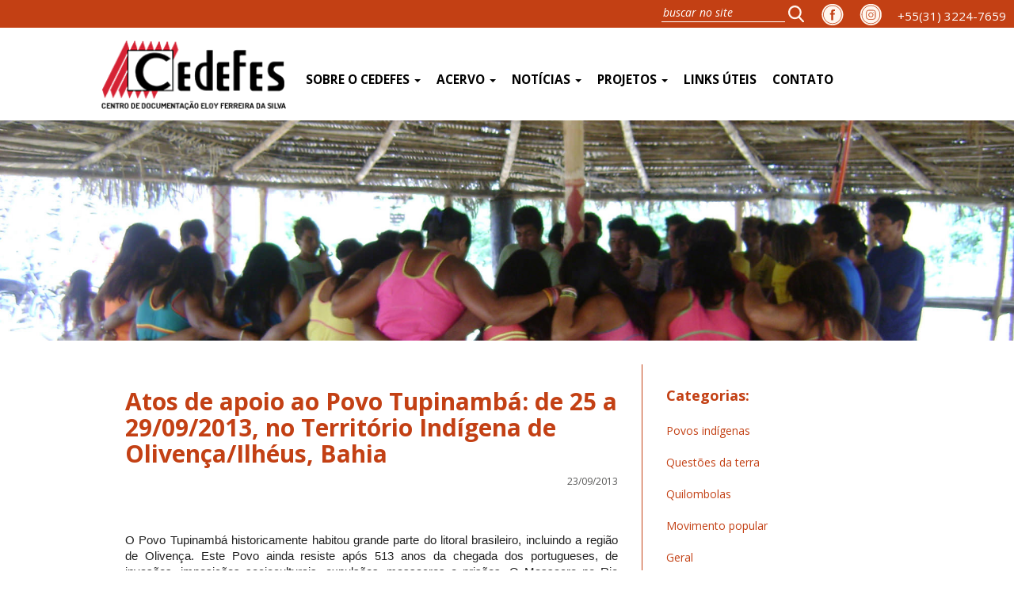

--- FILE ---
content_type: text/html; charset=UTF-8
request_url: https://www.cedefes.org.br/atos-de-apoio-ao-povo-tupinamba-de-25-a-29092013-no-territorio-indigena-de-olivencailheus-bahia/
body_size: 18668
content:
<!DOCTYPE html>
<html lang="pt-BR" class="no-js">
	<head>
    	<meta charset="utf-8">
        

        <meta http-equiv="X-UA-Compatible" content="IE=edge">
		<meta name="viewport" content="width=device-width, initial-scale=1">
		<meta name="viewport" content="width=device-width">


        <meta property="og:url"           content="/atos-de-apoio-ao-povo-tupinamba-de-25-a-29092013-no-territorio-indigena-de-olivencailheus-bahia/" />
		<meta property="og:type"          content="website" />
		<meta property="og:title"         content="Atos de apoio ao Povo Tupinambá: de 25 a 29/09/2013, no Território Indígena de Olivença/Ilhéus, Bahia" />
		<meta property="og:description"   content="" />
		<meta property="og:image"         content="" />

       <link rel="shortcut icon" href="https://www.cedefes.org.br/wp-content/themes/cedefes/image/favicon.ico" />

        <link type="text/css" rel="stylesheet/less" href="https://www.cedefes.org.br/wp-content/themes/cedefes/style.less"  />


        <link href="https://fonts.googleapis.com/css?family=Slabo+27px" rel="stylesheet">
        <link rel="stylesheet" href="https://maxcdn.bootstrapcdn.com/bootstrap/3.3.7/css/bootstrap.min.css" integrity="sha384-BVYiiSIFeK1dGmJRAkycuHAHRg32OmUcww7on3RYdg4Va+PmSTsz/K68vbdEjh4u" crossorigin="anonymous">


        <script src="https://ajax.googleapis.com/ajax/libs/jquery/3.1.0/jquery.min.js"></script>

        <script src="https://maxcdn.bootstrapcdn.com/bootstrap/3.3.7/js/bootstrap.min.js" integrity="sha384-Tc5IQib027qvyjSMfHjOMaLkfuWVxZxUPnCJA7l2mCWNIpG9mGCD8wGNIcPD7Txa" crossorigin="anonymous"></script>

        <!--<link rel="stylesheet" href="https://ajax.googleapis.com/ajax/libs/jquerymobile/1.4.5/jquery.mobile.min.css">
		<script src="https://ajax.googleapis.com/ajax/libs/jquerymobile/1.4.5/jquery.mobile.min.js"></script>-->



        <link rel="stylesheet" href="https://www.cedefes.org.br/wp-content/themes/cedefes/css/animate.css">


        <link type="text/css" rel="stylesheet/less" href="https://www.cedefes.org.br/wp-content/themes/cedefes/style.less"  />

        <script src="https://www.cedefes.org.br/wp-content/themes/cedefes/js/less.min.js"></script>

		<script src="https://www.cedefes.org.br/wp-content/themes/cedefes/js/script.js"></script>

		<link rel='dns-prefetch' href='//s.w.org' />
<link rel="alternate" type="application/rss+xml" title="Feed para Cedefes &raquo;" href="https://www.cedefes.org.br/feed/" />
<link rel="alternate" type="application/rss+xml" title="Feed de comentários para Cedefes &raquo;" href="https://www.cedefes.org.br/comments/feed/" />
<link rel="alternate" type="application/rss+xml" title="Feed de comentários para Cedefes &raquo; Atos de apoio ao Povo Tupinambá: de 25 a 29/09/2013, no Território Indígena de Olivença/Ilhéus, Bahia" href="https://www.cedefes.org.br/atos-de-apoio-ao-povo-tupinamba-de-25-a-29092013-no-territorio-indigena-de-olivencailheus-bahia/feed/" />
		<script type="text/javascript">
			window._wpemojiSettings = {"baseUrl":"https:\/\/s.w.org\/images\/core\/emoji\/13.0.0\/72x72\/","ext":".png","svgUrl":"https:\/\/s.w.org\/images\/core\/emoji\/13.0.0\/svg\/","svgExt":".svg","source":{"concatemoji":"https:\/\/www.cedefes.org.br\/wp-includes\/js\/wp-emoji-release.min.js?ver=5.5.17"}};
			!function(e,a,t){var n,r,o,i=a.createElement("canvas"),p=i.getContext&&i.getContext("2d");function s(e,t){var a=String.fromCharCode;p.clearRect(0,0,i.width,i.height),p.fillText(a.apply(this,e),0,0);e=i.toDataURL();return p.clearRect(0,0,i.width,i.height),p.fillText(a.apply(this,t),0,0),e===i.toDataURL()}function c(e){var t=a.createElement("script");t.src=e,t.defer=t.type="text/javascript",a.getElementsByTagName("head")[0].appendChild(t)}for(o=Array("flag","emoji"),t.supports={everything:!0,everythingExceptFlag:!0},r=0;r<o.length;r++)t.supports[o[r]]=function(e){if(!p||!p.fillText)return!1;switch(p.textBaseline="top",p.font="600 32px Arial",e){case"flag":return s([127987,65039,8205,9895,65039],[127987,65039,8203,9895,65039])?!1:!s([55356,56826,55356,56819],[55356,56826,8203,55356,56819])&&!s([55356,57332,56128,56423,56128,56418,56128,56421,56128,56430,56128,56423,56128,56447],[55356,57332,8203,56128,56423,8203,56128,56418,8203,56128,56421,8203,56128,56430,8203,56128,56423,8203,56128,56447]);case"emoji":return!s([55357,56424,8205,55356,57212],[55357,56424,8203,55356,57212])}return!1}(o[r]),t.supports.everything=t.supports.everything&&t.supports[o[r]],"flag"!==o[r]&&(t.supports.everythingExceptFlag=t.supports.everythingExceptFlag&&t.supports[o[r]]);t.supports.everythingExceptFlag=t.supports.everythingExceptFlag&&!t.supports.flag,t.DOMReady=!1,t.readyCallback=function(){t.DOMReady=!0},t.supports.everything||(n=function(){t.readyCallback()},a.addEventListener?(a.addEventListener("DOMContentLoaded",n,!1),e.addEventListener("load",n,!1)):(e.attachEvent("onload",n),a.attachEvent("onreadystatechange",function(){"complete"===a.readyState&&t.readyCallback()})),(n=t.source||{}).concatemoji?c(n.concatemoji):n.wpemoji&&n.twemoji&&(c(n.twemoji),c(n.wpemoji)))}(window,document,window._wpemojiSettings);
		</script>
		<style type="text/css">
img.wp-smiley,
img.emoji {
	display: inline !important;
	border: none !important;
	box-shadow: none !important;
	height: 1em !important;
	width: 1em !important;
	margin: 0 .07em !important;
	vertical-align: -0.1em !important;
	background: none !important;
	padding: 0 !important;
}
</style>
	<link rel='stylesheet' id='sb_instagram_styles-css'  href='https://www.cedefes.org.br/wp-content/plugins/instagram-feed/css/sb-instagram-2-2.min.css?ver=2.3.1' type='text/css' media='all' />
<link rel='stylesheet' id='wp-block-library-css'  href='https://www.cedefes.org.br/wp-includes/css/dist/block-library/style.min.css?ver=5.5.17' type='text/css' media='all' />
<link rel='stylesheet' id='contact-form-7-css'  href='https://www.cedefes.org.br/wp-content/plugins/contact-form-7/includes/css/styles.css?ver=5.2.2' type='text/css' media='all' />
<link rel='stylesheet' id='addtoany-css'  href='https://www.cedefes.org.br/wp-content/plugins/add-to-any/addtoany.min.css?ver=1.15' type='text/css' media='all' />
<script type='text/javascript' src='https://www.cedefes.org.br/wp-includes/js/jquery/jquery.js?ver=1.12.4-wp' id='jquery-core-js'></script>
<script type='text/javascript' src='https://www.cedefes.org.br/wp-content/plugins/add-to-any/addtoany.min.js?ver=1.1' id='addtoany-js'></script>
<link rel="https://api.w.org/" href="https://www.cedefes.org.br/wp-json/" /><link rel="alternate" type="application/json" href="https://www.cedefes.org.br/wp-json/wp/v2/posts/8021" /><link rel="EditURI" type="application/rsd+xml" title="RSD" href="https://www.cedefes.org.br/xmlrpc.php?rsd" />
<link rel="wlwmanifest" type="application/wlwmanifest+xml" href="https://www.cedefes.org.br/wp-includes/wlwmanifest.xml" /> 
<link rel='prev' title='Colóquio Interdisciplinar “Povos Indígenas e Demarcações de terras: a resistência, o confronto e os' href='https://www.cedefes.org.br/coloquio-interdisciplinar-povos-indigenas-e-demarcacoes-de-terras-a-resistencia-o-confronto-e-os/' />
<link rel='next' title='Café controverso integra a programação da Primavera dos Museus e debate a África na cultura brasileira' href='https://www.cedefes.org.br/cafe-controverso-integra-a-programacao-da-primavera-dos-museus-e-debate-a-africa-na-cultura-brasileira/' />
<link rel="canonical" href="https://www.cedefes.org.br/atos-de-apoio-ao-povo-tupinamba-de-25-a-29092013-no-territorio-indigena-de-olivencailheus-bahia/" />
<link rel='shortlink' href='https://www.cedefes.org.br/?p=8021' />
<link rel="alternate" type="application/json+oembed" href="https://www.cedefes.org.br/wp-json/oembed/1.0/embed?url=https%3A%2F%2Fwww.cedefes.org.br%2Fatos-de-apoio-ao-povo-tupinamba-de-25-a-29092013-no-territorio-indigena-de-olivencailheus-bahia%2F" />
<link rel="alternate" type="text/xml+oembed" href="https://www.cedefes.org.br/wp-json/oembed/1.0/embed?url=https%3A%2F%2Fwww.cedefes.org.br%2Fatos-de-apoio-ao-povo-tupinamba-de-25-a-29092013-no-territorio-indigena-de-olivencailheus-bahia%2F&#038;format=xml" />

<script data-cfasync="false">
window.a2a_config=window.a2a_config||{};a2a_config.callbacks=[];a2a_config.overlays=[];a2a_config.templates={};a2a_localize = {
	Share: "Compartilhar",
	Save: "Salvar",
	Subscribe: "Inscrever",
	Email: "Email",
	Bookmark: "Favoritos",
	ShowAll: "Mostrar tudo",
	ShowLess: "Mostrar menos",
	FindServices: "Procurar serviço(s)",
	FindAnyServiceToAddTo: "Encontrar rapidamente qualquer serviço para",
	PoweredBy: "Serviço fornecido por",
	ShareViaEmail: "Share via email",
	SubscribeViaEmail: "Subscribe via email",
	BookmarkInYourBrowser: "Adicionar aos favoritos",
	BookmarkInstructions: "Press Ctrl+D or \u2318+D to bookmark this page",
	AddToYourFavorites: "Adicionar a favoritos",
	SendFromWebOrProgram: "Send from any email address or email program",
	EmailProgram: "Email program",
	More: "More&#8230;",
	ThanksForSharing: "Thanks for sharing!",
	ThanksForFollowing: "Thanks for following!"
};

(function(d,s,a,b){a=d.createElement(s);b=d.getElementsByTagName(s)[0];a.async=1;a.src="https://static.addtoany.com/menu/page.js";b.parentNode.insertBefore(a,b);})(document,"script");
</script>
                    <style type="text/css">
            @media screen {
              .printfriendly {
                position: relative;
              	z-index: 1000;
                margin: 12px 12px 12px 12px;
              }
              .printfriendly a, .printfriendly a:link, .printfriendly a:visited, .printfriendly a:hover, .printfriendly a:active {
                font-weight: 600;
                cursor: pointer;
                text-decoration: none;
                border: none;
                -webkit-box-shadow: none;
                -moz-box-shadow: none;
                box-shadow: none;
                outline:none;
                font-size: 14px;
                color: #3AAA11;
              }
              .printfriendly.pf-alignleft {float: left}.printfriendly.pf-alignright {float: right}.printfriendly.pf-aligncenter {display: flex;align-items: center;justify-content: center;}
            }

            @media print {
              .printfriendly {display: none}
            }
          </style>
                  
<!-- BEGIN Tracking code for Matomo -->
<script type="text/javascript">var _paq = window._paq || []; _paq.push(["trackPageView"]); _paq.push(["enableLinkTracking"]); (function() { var u="https://analytics.horizontes.info/"; _paq.push(["setTrackerUrl", u+"piwik.php"]); _paq.push(["setSiteId", "17"]); var d=document, g=d.createElement("script"), s=d.getElementsByTagName("script")[0]; g.type="text/javascript"; g.defer=true; g.async=true; g.src=u+"piwik.js"; s.parentNode.insertBefore(g,s); })();</script>
<!-- END Tracking code for Matomo -->


    </head>
<body>

<script>
  window.fbAsyncInit = function() {
    FB.init({
      appId      : '681308632079644',
      xfbml      : true,
      version    : 'v2.8'
    });
  };

  (function(d, s, id){
     var js, fjs = d.getElementsByTagName(s)[0];
     if (d.getElementById(id)) {return;}
     js = d.createElement(s); js.id = id;
     js.src = "//connect.facebook.net/en_US/sdk.js";
     fjs.parentNode.insertBefore(js, fjs);
   }(document, 'script', 'facebook-jssdk'));
</script>



<div class="menu-busca active-top">
	<div>
<!--				  <a href="tel:+553132247659" class="tel_redes"><img src="https://www.cedefes.org.br/wp-content/themes/cedefes/image/instagram.png" alt=""></a>-->
<!--				  <a href="#" class="tel_redes"><img src="https://www.cedefes.org.br/wp-content/themes/cedefes/image/icon_youtube.png" alt=""></a>-->
		<div class="hidden-xs">
			<a href="tel:+553132247659" class="tel_redes">+55(31) 3224-7659</a>
		</div>
		<a href="https://www.instagram.com/centrodocumentacaoeloyferreira/" class="icon_redes"><img src="https://www.cedefes.org.br/wp-content/themes/cedefes/image/icon_instagram.png" alt=""></a>
		<a href="https://www.facebook.com/Cedefes-257701540935629/" class="icon_redes"><img src="https://www.cedefes.org.br/wp-content/themes/cedefes/image/icon_face.png" alt=""></a>
		<form class="search" method="get" action="https://www.cedefes.org.br" role="search">
			<input type="search" class="search-field" placeholder="buscar no site" value="" name="s" title="Pesquisar por:" />
			<button type="submit" role="button" class="btn right"/>
				<img src="https://www.cedefes.org.br/wp-content/themes/cedefes/image/icon_lupa.svg" width="20px" alt="">
			</button>
		</form>

	  	</div><!-- /.navbar-collapse -->
</div>




<nav class="navbar navbar-menu">
   <div class="container-fluid">
    	<div class="row">
    		<div class="limited">
				<div class="menu-principal active-top">
				<div class="navbar-header">
				  <button type="button" class="navbar-toggle collapsed" data-toggle="collapse" data-target="#bs-example-navbar-collapse-1" aria-expanded="false">
					<span class="sr-only">Toggle navigation</span>
					<span class="icon-bar"></span>
					<span class="icon-bar"></span>
					<span class="icon-bar"></span>
				  </button>
				  <a class="navbar-brand" href="https://www.cedefes.org.br"><img src="https://www.cedefes.org.br/wp-content/themes/cedefes/image/logo.png" alt=""></a>
				</div>
   		<div id="bs-example-navbar-collapse-1" class="collapse navbar-collapse"><ul id="menu-principal" class="nav navbar-nav"><li itemscope="itemscope" itemtype="https://www.schema.org/SiteNavigationElement" id="menu-item-8622" class="menu-item menu-item-type-custom menu-item-object-custom menu-item-has-children menu-item-8622 dropdown"><a title="Sobre o Cedefes" href="#" data-toggle="dropdown" class="dropdown-toggle" aria-haspopup="true">Sobre o Cedefes <span class="caret"></span></a>
<ul role="menu" class=" dropdown-menu" >
	<li itemscope="itemscope" itemtype="https://www.schema.org/SiteNavigationElement" id="menu-item-8620" class="menu-item menu-item-type-post_type menu-item-object-page menu-item-8620"><a title="Quem somos" href="https://www.cedefes.org.br/quem-somos/">Quem somos</a></li>
	<li itemscope="itemscope" itemtype="https://www.schema.org/SiteNavigationElement" id="menu-item-8632" class="menu-item menu-item-type-post_type menu-item-object-page menu-item-8632"><a title="Direção e equipe" href="https://www.cedefes.org.br/direcao-e-equipe/">Direção e equipe</a></li>
	<li itemscope="itemscope" itemtype="https://www.schema.org/SiteNavigationElement" id="menu-item-8631" class="menu-item menu-item-type-post_type menu-item-object-page menu-item-8631"><a title="Parceiros" href="https://www.cedefes.org.br/parceiros/">Parceiros</a></li>
	<li itemscope="itemscope" itemtype="https://www.schema.org/SiteNavigationElement" id="menu-item-17340" class="menu-item menu-item-type-custom menu-item-object-custom menu-item-17340"><a title="Estatuto" href="https://www.cedefes.org.br/wp-content/uploads/2025/11/Estatuto-Social-CEDEFES-Final-20-Dez-2024.pdf">Estatuto</a></li>
	<li itemscope="itemscope" itemtype="https://www.schema.org/SiteNavigationElement" id="menu-item-8630" class="menu-item menu-item-type-post_type menu-item-object-page menu-item-8630"><a title="Quem foi Eloy" href="https://www.cedefes.org.br/quem-foi-eloy/">Quem foi Eloy</a></li>
</ul>
</li>
<li itemscope="itemscope" itemtype="https://www.schema.org/SiteNavigationElement" id="menu-item-8624" class="menu-item menu-item-type-custom menu-item-object-custom menu-item-has-children menu-item-8624 dropdown"><a title="Acervo" href="#" data-toggle="dropdown" class="dropdown-toggle" aria-haspopup="true">Acervo <span class="caret"></span></a>
<ul role="menu" class=" dropdown-menu" >
	<li itemscope="itemscope" itemtype="https://www.schema.org/SiteNavigationElement" id="menu-item-17451" class="menu-item menu-item-type-post_type menu-item-object-page menu-item-17451"><a title="Biblioteca" href="https://www.cedefes.org.br/biblioteca/">Biblioteca</a></li>
	<li itemscope="itemscope" itemtype="https://www.schema.org/SiteNavigationElement" id="menu-item-17450" class="menu-item menu-item-type-post_type menu-item-object-page menu-item-17450"><a title="Publicações" href="https://www.cedefes.org.br/publicacoes/">Publicações</a></li>
	<li itemscope="itemscope" itemtype="https://www.schema.org/SiteNavigationElement" id="menu-item-18177" class="menu-item menu-item-type-post_type menu-item-object-page menu-item-18177"><a title="Banco de Vídeos" href="https://www.cedefes.org.br/banco-de-videos/">Banco de Vídeos</a></li>
	<li itemscope="itemscope" itemtype="https://www.schema.org/SiteNavigationElement" id="menu-item-8625" class="menu-item menu-item-type-custom menu-item-object-custom menu-item-has-children menu-item-8625 dropdown"><a title="Fotografias" href="#">Fotografias</a>
	<ul role="menu" class=" dropdown-menu" >
		<li itemscope="itemscope" itemtype="https://www.schema.org/SiteNavigationElement" id="menu-item-21277" class="menu-item menu-item-type-post_type menu-item-object-page menu-item-21277"><a title="Acervo Fotográfico: Cedefes" href="https://www.cedefes.org.br/acervo-fotografico-cedefes/">Acervo Fotográfico: Cedefes</a></li>
		<li itemscope="itemscope" itemtype="https://www.schema.org/SiteNavigationElement" id="menu-item-8633" class="menu-item menu-item-type-post_type menu-item-object-page menu-item-8633"><a title="Acervo Fotográfico: Povos Indígenas" href="https://www.cedefes.org.br/povos-indigenas/">Acervo Fotográfico: Povos Indígenas</a></li>
		<li itemscope="itemscope" itemtype="https://www.schema.org/SiteNavigationElement" id="menu-item-8634" class="menu-item menu-item-type-post_type menu-item-object-page menu-item-8634"><a title="Acervo Fotográfico: Movimento Popular" href="https://www.cedefes.org.br/movimento-popular/">Acervo Fotográfico: Movimento Popular</a></li>
		<li itemscope="itemscope" itemtype="https://www.schema.org/SiteNavigationElement" id="menu-item-8635" class="menu-item menu-item-type-post_type menu-item-object-page menu-item-8635"><a title="Acervo Fotográfico: Quilombolas" href="https://www.cedefes.org.br/quilombolas/">Acervo Fotográfico: Quilombolas</a></li>
		<li itemscope="itemscope" itemtype="https://www.schema.org/SiteNavigationElement" id="menu-item-8636" class="menu-item menu-item-type-post_type menu-item-object-page menu-item-8636"><a title="Acervo Fotográfico: Questão da terra" href="https://www.cedefes.org.br/questao-da-terra/">Acervo Fotográfico: Questão da terra</a></li>
	</ul>
</li>
</ul>
</li>
<li itemscope="itemscope" itemtype="https://www.schema.org/SiteNavigationElement" id="menu-item-8628" class="menu-item menu-item-type-custom menu-item-object-custom menu-item-has-children menu-item-8628 dropdown"><a title="Notícias" href="#" data-toggle="dropdown" class="dropdown-toggle" aria-haspopup="true">Notícias <span class="caret"></span></a>
<ul role="menu" class=" dropdown-menu" >
	<li itemscope="itemscope" itemtype="https://www.schema.org/SiteNavigationElement" id="menu-item-18047" class="menu-item menu-item-type-taxonomy menu-item-object-category menu-item-18047"><a title="Povos indígenas" href="https://www.cedefes.org.br/category/noticias_povos_indigenas/">Povos indígenas</a></li>
	<li itemscope="itemscope" itemtype="https://www.schema.org/SiteNavigationElement" id="menu-item-18048" class="menu-item menu-item-type-taxonomy menu-item-object-category menu-item-18048"><a title="Questões da terra" href="https://www.cedefes.org.br/category/noticias_questoes_da_terra/">Questões da terra</a></li>
	<li itemscope="itemscope" itemtype="https://www.schema.org/SiteNavigationElement" id="menu-item-20026" class="menu-item menu-item-type-taxonomy menu-item-object-category menu-item-20026"><a title="Quilombolas" href="https://www.cedefes.org.br/category/noticias_quilombolas/">Quilombolas</a></li>
	<li itemscope="itemscope" itemtype="https://www.schema.org/SiteNavigationElement" id="menu-item-18046" class="menu-item menu-item-type-taxonomy menu-item-object-category menu-item-18046"><a title="Movimento popular" href="https://www.cedefes.org.br/category/noticias_movimento_popular/">Movimento popular</a></li>
	<li itemscope="itemscope" itemtype="https://www.schema.org/SiteNavigationElement" id="menu-item-22117" class="menu-item menu-item-type-taxonomy menu-item-object-category menu-item-22117"><a title="Política Brasileira" href="https://www.cedefes.org.br/category/noticias-politica/">Política Brasileira</a></li>
	<li itemscope="itemscope" itemtype="https://www.schema.org/SiteNavigationElement" id="menu-item-32043" class="menu-item menu-item-type-taxonomy menu-item-object-category menu-item-32043"><a title="Listagem das Comunidades Quilombolas em MG" href="https://www.cedefes.org.br/category/listagem-das-comunidades-quilombolas-em-mg/">Listagem das Comunidades Quilombolas em MG</a></li>
	<li itemscope="itemscope" itemtype="https://www.schema.org/SiteNavigationElement" id="menu-item-8626" class="menu-item menu-item-type-taxonomy menu-item-object-category menu-item-8626"><a title="Todas" href="https://www.cedefes.org.br/category/noticias/">Todas</a></li>
</ul>
</li>
<li itemscope="itemscope" itemtype="https://www.schema.org/SiteNavigationElement" id="menu-item-18004" class="menu-item menu-item-type-custom menu-item-object-custom menu-item-has-children menu-item-18004 dropdown"><a title="Projetos" href="#" data-toggle="dropdown" class="dropdown-toggle" aria-haspopup="true">Projetos <span class="caret"></span></a>
<ul role="menu" class=" dropdown-menu" >
	<li itemscope="itemscope" itemtype="https://www.schema.org/SiteNavigationElement" id="menu-item-31542" class="menu-item menu-item-type-taxonomy menu-item-object-category menu-item-31542"><a title="Projetos Atuais" href="https://www.cedefes.org.br/category/projetos-atuais/">Projetos Atuais</a></li>
</ul>
</li>
<li itemscope="itemscope" itemtype="https://www.schema.org/SiteNavigationElement" id="menu-item-17457" class="menu-item menu-item-type-post_type menu-item-object-page menu-item-17457"><a title="Links úteis" href="https://www.cedefes.org.br/linksuteis/">Links úteis</a></li>
<li itemscope="itemscope" itemtype="https://www.schema.org/SiteNavigationElement" id="menu-item-8621" class="menu-item menu-item-type-post_type menu-item-object-page menu-item-8621"><a title="Contato" href="https://www.cedefes.org.br/contato/">Contato</a></li>
</ul></div>
    		</div>
    		</div>
    	</div>
  </div><!-- /.container-fluid -->
</nav>


<div class="container-fluid">
	<div class="row">


<div class="col-lg-12 col-md-12 col-sm-12 col-xs-12 padding-none global single">
	<div class="col-lg-12 col-md-12 col-sm-12 col-xs-12 padding-none thumbnail-page">
					<img src="https://www.cedefes.org.br/wp-content/themes/cedefes/image/img_padrao.jpg" alt="">
			</div>
	<div class="limited">
		<div class="col-lg-8 col-md-8 col-sm-8 col-xs-12 col-news">
			<div class="col-lg-12 col-md-12 col-sm-12 col-xs-12 title-news">
				<h2>Atos de apoio ao Povo Tupinambá: de 25 a 29/09/2013, no Território Indígena de Olivença/Ilhéus, Bahia</h2>
				<p>23/09/2013</p>
				
							</div>

			<div class="col-lg-12 col-md-12 col-sm-12 col-xs-12 body-box">
				<div class="pf-content"><p style="margin: 10px 0px; padding: 0px; color: rgb(34, 34, 34); font-family: Verdana, Arial, Helvetica, sans-serif; line-height: 20px; text-align: justify;">O Povo Tupinamb&aacute; historicamente habitou grande parte do litoral brasileiro, incluindo a regi&atilde;o de Oliven&ccedil;a. Este Povo ainda resiste ap&oacute;s 513 anos da chegada dos portugueses, de invas&otilde;es, imposi&ccedil;&otilde;es socioculturais, expuls&otilde;es, massacres e pris&otilde;es. O Massacre no Rio Cururupe comandado pelo ent&atilde;o governador geral da Bahia (Mem de S&aacute;) no s&eacute;culo XVI e a Revolta do &Iacute;ndio Caboclo Marcelino entre as d&eacute;cadas de 1930-1940 s&atilde;o demonstra&ccedil;&otilde;es, ao mesmo tempo, das a&ccedil;&otilde;es dos que desejavam o territ&oacute;rio ind&iacute;gena, bem como, da resist&ecirc;ncia Tupinamb&aacute;.</p>
<p style="margin: 10px 0px; padding: 0px; color: rgb(34, 34, 34); font-family: Verdana, Arial, Helvetica, sans-serif; line-height: 20px; text-align: justify;">&nbsp;</p>
<p style="margin: 10px 0px; padding: 0px; color: rgb(34, 34, 34); font-family: Verdana, Arial, Helvetica, sans-serif; line-height: 20px; text-align: justify;">Devemos nos orgulhar deste Povo Origin&aacute;rio que ainda resiste &agrave;s a&ccedil;&otilde;es de viol&ecirc;ncia, difama&ccedil;&atilde;o, criminaliza&ccedil;&atilde;o e persegui&ccedil;&atilde;o. Os &Iacute;ndios de Oliven&ccedil;a s&atilde;o os leg&iacute;timos herdeiros das terras ancestrais. Aqueles que dizem &ldquo;n&atilde;o existir &Iacute;ndios em Oliven&ccedil;a&rdquo;; esquecem desta hist&oacute;ria e n&atilde;o querem enxergar aquela popula&ccedil;&atilde;o local. Aqueles que dizem &ldquo;para que os &iacute;ndios querem tanta terra se n&atilde;o produzem&rdquo;; n&atilde;o desejam entender que o modo de cultivar a terra dos &Iacute;ndios &eacute; totalmente diferente daqueles que s&oacute; desejam a mesma para explora&ccedil;&atilde;o agr&iacute;cola, pecu&aacute;ria e mineral.</p>
<p style="margin: 10px 0px; padding: 0px; color: rgb(34, 34, 34); font-family: Verdana, Arial, Helvetica, sans-serif; line-height: 20px; text-align: justify;">Falamos de Territ&oacute;rio porque este sentimento vai al&eacute;m de enxergar a terra como uma mercadoria. O territ&oacute;rio &eacute; sagrado porque nele est&atilde;o os ancestrais e os encantados. Onde existem &Iacute;ndios a natureza &eacute; preservada. Oliven&ccedil;a ainda mant&eacute;m parte de sua natureza gra&ccedil;as a presen&ccedil;a Ind&iacute;gena. Eis aqui mais uma boa raz&atilde;o para apoiar a imediata demarca&ccedil;&atilde;o do Territ&oacute;rio Ind&iacute;gena Tupinamb&aacute;.</p>
<p style="margin: 10px 0px; padding: 0px; color: rgb(34, 34, 34); font-family: Verdana, Arial, Helvetica, sans-serif; line-height: 20px; text-align: justify;">Em 2002 ocorreu o reconhecimento &eacute;tnico e em 20/04/2009 foi publicado no Di&aacute;rio Oficial da Uni&atilde;o o Relat&oacute;rio Circunstanciado de Delimita&ccedil;&atilde;o da Terra Ind&iacute;gena Tupinamb&aacute; de Oliven&ccedil;a pela FUNAI. J&aacute; se passaram mais de cinco anos desde a publica&ccedil;&atilde;o do Relat&oacute;rio Demarcat&oacute;rio feito pela FUNAI. Por&eacute;m, n&atilde;o podemos esquecer que s&atilde;o mais de 513 anos de Luta e Defesa do Territ&oacute;rio Origin&aacute;rio.</p>
<p style="margin: 10px 0px; padding: 0px; color: rgb(34, 34, 34); font-family: Verdana, Arial, Helvetica, sans-serif; line-height: 20px; text-align: justify;">A demora do governo e da justi&ccedil;a federal em apresentar o parecer final tem feito os &Iacute;ndios de Oliven&ccedil;a a realizarem a justa Autodemarca&ccedil;&atilde;o de seu Territ&oacute;rio atrav&eacute;s de Retomadas legitimas. Por isto pensamos que o governo e a justi&ccedil;a federal s&atilde;o os principais culpados pela situa&ccedil;&atilde;o de atrito existente em Oliven&ccedil;a e regi&atilde;o.</p>
<p style="margin: 10px 0px; padding: 0px; color: rgb(34, 34, 34); font-family: Verdana, Arial, Helvetica, sans-serif; line-height: 20px; text-align: justify;">A imprensa, ruralistas e as elites locais, por sua vez, criaram um clima de guerra contra os ind&iacute;genas. Al&eacute;m de invasores, agora estamos sendo vistos cada vez mais como ladr&otilde;es, criminosos e bandidos. Em alguns lugares (com&eacute;rcio, ponto de &ocirc;nibus etc) sentimos o clima contr&aacute;rio a nossa presen&ccedil;a. A situa&ccedil;&atilde;o &eacute; pior ainda na Serra do Padeiro, Buerarema e &Aacute;reas de Retomadas onde os conflitos s&atilde;o f&iacute;sicos (carros da SESAI e IFBA queimados, tiros, aulas suspensas nas Escolas Ind&iacute;genas, etc). Existem not&iacute;cias de pistoleiros. Todos nos sentimos alvos de humilha&ccedil;&otilde;es e de poss&iacute;veis pistoleiros.</p>
<p style="margin: 10px 0px; padding: 0px; color: rgb(34, 34, 34); font-family: Verdana, Arial, Helvetica, sans-serif; line-height: 20px; text-align: justify;">Por isto solicitamos seu apoio na divulga&ccedil;&atilde;o e presen&ccedil;a nas a&ccedil;&otilde;es que ir&atilde;o ocorrer entre os dias 25 a 29 de setembro de 2013, conforme expressas a seguir. Sua presen&ccedil;a &eacute; como uma resposta para aqueles que criminalizam, perseguem, preconceituam e praticam agress&otilde;es contra a popula&ccedil;&atilde;o ind&iacute;gena. Sua presen&ccedil;a &eacute; tamb&eacute;m uma cobran&ccedil;a ao governo e justi&ccedil;a federal pela imediata demarca&ccedil;&atilde;o do Territ&oacute;rio Tupinamb&aacute; de Oliven&ccedil;a, bem como pelo fim das injustas e violentas reintegra&ccedil;&otilde;es de posse.&nbsp;Neste sentido, CONVIDAMOS PARA PARTICIPAR dos seguintes atos:</p>
<p style="margin: 10px 0px; padding: 0px; color: rgb(34, 34, 34); font-family: Verdana, Arial, Helvetica, sans-serif; line-height: 20px; text-align: justify;"><b>&#8211; 25/09/2013 (Quarta) &agrave;s 09h: Ato de Apoio Ind&iacute;gena, N&atilde;o Ind&iacute;gena e de entidades&nbsp;</b>&agrave; Imediata Demarca&ccedil;&atilde;o do Territ&oacute;rio Tupinamb&aacute; de Oliven&ccedil;a, Fim das Reintegra&ccedil;&otilde;es de Posse, Viol&ecirc;ncia e Criminaliza&ccedil;&atilde;o que sofrem os Tupinamb&aacute;.&nbsp;<b>Local:</b>&nbsp;Centro Cultural de Oliven&ccedil;a (pr&oacute;ximo ao Balne&aacute;rio de Oliven&ccedil;a)</p>
<p style="margin: 10px 0px; padding: 0px; color: rgb(34, 34, 34); font-family: Verdana, Arial, Helvetica, sans-serif; line-height: 20px; text-align: justify;"><b>&#8211; 26/09/2013 (Quinta): Ato de Apoio Ind&iacute;gena, N&atilde;o Ind&iacute;gena e de entidades&nbsp;</b>&agrave; Imediata Demarca&ccedil;&atilde;o do Territ&oacute;rio Tupinamb&aacute; de Oliven&ccedil;a, Fim das Reintegra&ccedil;&otilde;es de Posse, Viol&ecirc;ncia e Criminaliza&ccedil;&atilde;o que sofre o Povo Ind&iacute;gena.&nbsp;<b>Local:</b>&nbsp;ainda a ser definido no Ato do dia 25/09/2013</p>
<p style="margin: 10px 0px; padding: 0px; color: rgb(34, 34, 34); font-family: Verdana, Arial, Helvetica, sans-serif; line-height: 20px; text-align: justify;"><b>&#8211; 27/09/2013 (Sexta) &agrave;s 09h:</b>&nbsp;<b>Entrega da Carta-Manifesto de Apoio</b>&nbsp;<b>de Ind&iacute;genas, N&atilde;o Ind&iacute;genas e de entidades</b>&nbsp;&agrave; Justi&ccedil;a, AGU, MPF, Procuradoria, FUNAI, SESAI etc.&nbsp;<b>Local:</b>&nbsp;Concentra&ccedil;&atilde;o &agrave;s 9h no Centro Cultural de Oliven&ccedil;a (pr&oacute;ximo ao Balne&aacute;rio de Oliven&ccedil;a)</p>
<p style="margin: 10px 0px; padding: 0px; color: rgb(34, 34, 34); font-family: Verdana, Arial, Helvetica, sans-serif; line-height: 20px; text-align: justify;"><b>&#8211; 28/09/2013 (S&aacute;bado) &agrave;s 09h:</b>&nbsp;ida at&eacute; uma das Aldeias Tupinamb&aacute;.&nbsp;<b>Local:</b>&nbsp;Concentra&ccedil;&atilde;o &agrave;s 9h na Pra&ccedil;a Central de Oliven&ccedil;a.</p>
<p style="margin: 10px 0px; padding: 0px; color: rgb(34, 34, 34); font-family: Verdana, Arial, Helvetica, sans-serif; line-height: 20px; text-align: justify;"><b>&#8211; 29/09/2013 (Domingo): XIII Caminhada Tupinamb&aacute; em Mem&oacute;ria aos M&aacute;rtires do Massacre do Rio Cururupe e ao &Iacute;ndio Marcelino.&nbsp;</b><b>Local:</b>&nbsp;Concentra&ccedil;&atilde;o &agrave;s 8h na Pra&ccedil;a Central de Oliven&ccedil;a.</p>
<p style="margin: 10px 0px; padding: 0px; color: rgb(34, 34, 34); font-family: Verdana, Arial, Helvetica, sans-serif; line-height: 20px; text-align: justify;"><b>OBS:</b>&nbsp;informa&ccedil;&otilde;es sobre hospedagem e como chegar:</p>
<p style="margin: 10px 0px; padding: 0px; color: rgb(34, 34, 34); font-family: Verdana, Arial, Helvetica, sans-serif; line-height: 20px; text-align: justify;"><a href="http://seminariocaboclomarcelino.blogspot.com.br/p/transporte.html" style="font-weight: 800; text-decoration: none; color: rgb(185, 4, 4);">http://seminariocaboclomarcelino.blogspot.com.br/p/transporte.html</a></p>
<p style="margin: 10px 0px; padding: 0px; color: rgb(34, 34, 34); font-family: Verdana, Arial, Helvetica, sans-serif; line-height: 20px; text-align: justify;"><a href="http://seminariocaboclomarcelino.blogspot.com.br/p/transporte_25.html" style="font-weight: 800; text-decoration: none; color: rgb(185, 4, 4);">http://seminariocaboclomarcelino.blogspot.com.br/p/transporte_25.html</a></p>
<p style="margin: 10px 0px; padding: 0px; color: rgb(34, 34, 34); font-family: Verdana, Arial, Helvetica, sans-serif; line-height: 20px;">&nbsp;</p>
<p style="margin: 10px 0px; padding: 0px; color: rgb(34, 34, 34); font-family: Verdana, Arial, Helvetica, sans-serif; line-height: 20px; text-align: center;">&nbsp;***</p>
<p align="center" style="margin: 10px 0px; padding: 0px; color: rgb(34, 34, 34); font-family: Verdana, Arial, Helvetica, sans-serif; line-height: 20px;">PELA IMEDIATA OFICIALIZA&Ccedil;&Atilde;O DA DEMARCA&Ccedil;&Atilde;O DO TERRIT&Oacute;RIO IND&Iacute;GENA TUPINAMB&Aacute; DE OLIVEN&Ccedil;A PELO GOVERNO E JUSTI&Ccedil;A FEDERAL</p>
<p align="center" style="margin: 10px 0px; padding: 0px; color: rgb(34, 34, 34); font-family: Verdana, Arial, Helvetica, sans-serif; line-height: 20px;">PELO FIM DAS INJUSTAS &ldquo;REINTEGRA&Ccedil;&Otilde;ES&rdquo; (INVAS&Otilde;ES) DE POSSE</p>
<p style="margin: 10px 0px; padding: 0px; color: rgb(34, 34, 34); font-family: Verdana, Arial, Helvetica, sans-serif; line-height: 20px;">&nbsp;PELO FIM DA VIOL&Ecirc;NCIA, DIFAMA&Ccedil;&Atilde;O, PERSEGUI&Ccedil;&Atilde;O, CRIMINALIZA&Ccedil;&Atilde;O DO POVO TUPINAMB&Aacute;</p>
<p align="center" style="margin: 10px 0px; padding: 0px; color: rgb(34, 34, 34); font-family: Verdana, Arial, Helvetica, sans-serif; line-height: 20px;">&nbsp;</p>
<p align="center" style="margin: 10px 0px; padding: 0px; color: rgb(34, 34, 34); font-family: Verdana, Arial, Helvetica, sans-serif; line-height: 20px;">&ldquo;quebra a caba&ccedil;a</p>
<p align="center" style="margin: 10px 0px; padding: 0px; color: rgb(34, 34, 34); font-family: Verdana, Arial, Helvetica, sans-serif; line-height: 20px;">espalha a semente</p>
<p align="center" style="margin: 10px 0px; padding: 0px; color: rgb(34, 34, 34); font-family: Verdana, Arial, Helvetica, sans-serif; line-height: 20px;">corta a l&iacute;ngua</p>
<p align="center" style="margin: 10px 0px; padding: 0px; color: rgb(34, 34, 34); font-family: Verdana, Arial, Helvetica, sans-serif; line-height: 20px;">arranca os dentes</p>
<p align="center" style="margin: 10px 0px; padding: 0px; color: rgb(34, 34, 34); font-family: Verdana, Arial, Helvetica, sans-serif; line-height: 20px;">de quem fala mal da gente&rdquo;</p>
<p align="center" style="margin: 10px 0px; padding: 0px; color: rgb(34, 34, 34); font-family: Verdana, Arial, Helvetica, sans-serif; line-height: 20px;"><b>&nbsp;</b></p>
<p align="center" style="margin: 10px 0px; padding: 0px; color: rgb(34, 34, 34); font-family: Verdana, Arial, Helvetica, sans-serif; line-height: 20px;"><b>AW&Ecirc;RE!!!</b></p>
<p align="center" style="margin: 10px 0px; padding: 0px; color: rgb(34, 34, 34); font-family: Verdana, Arial, Helvetica, sans-serif; line-height: 20px;"><b>&nbsp;</b><b>COMISS&Atilde;O ORGANIZADORA DOS ATOS DE APOIO AO POVO TUPINAMB&Aacute; &amp;</b></p>
<p align="center" style="margin: 10px 0px; padding: 0px; color: rgb(34, 34, 34); font-family: Verdana, Arial, Helvetica, sans-serif; line-height: 20px;"><b>APAITO &ndash; ASSOCIA&Ccedil;&Atilde;O BENEFICENTE DE CULTURA SUSTENT&Aacute;VEL E PROMOTORA DA PESCA E DO ARTESANATO DOS &Iacute;NDIOS TUPINAMB&Aacute; DE OLIVEN&Ccedil;A</b></p>
<div class="printfriendly pf-alignleft"><a href="#" rel="nofollow" onclick="window.print(); return false;" title="Printer Friendly, PDF & Email"><img style="border:none;-webkit-box-shadow:none; -moz-box-shadow: none; box-shadow:none; padding:0; margin:0" src="https://cdn.printfriendly.com/buttons/printfriendly-pdf-button.png" alt="Print Friendly, PDF & Email" /></a></div></div><div class="addtoany_share_save_container addtoany_content addtoany_content_bottom"><div class="a2a_kit a2a_kit_size_20 addtoany_list" data-a2a-url="https://www.cedefes.org.br/atos-de-apoio-ao-povo-tupinamba-de-25-a-29092013-no-territorio-indigena-de-olivencailheus-bahia/" data-a2a-title="Atos de apoio ao Povo Tupinambá: de 25 a 29/09/2013, no Território Indígena de Olivença/Ilhéus, Bahia"><a class="a2a_button_facebook" href="https://www.addtoany.com/add_to/facebook?linkurl=https%3A%2F%2Fwww.cedefes.org.br%2Fatos-de-apoio-ao-povo-tupinamba-de-25-a-29092013-no-territorio-indigena-de-olivencailheus-bahia%2F&amp;linkname=Atos%20de%20apoio%20ao%20Povo%20Tupinamb%C3%A1%3A%20de%2025%20a%2029%2F09%2F2013%2C%20no%20Territ%C3%B3rio%20Ind%C3%ADgena%20de%20Oliven%C3%A7a%2FIlh%C3%A9us%2C%20Bahia" title="Facebook" rel="nofollow noopener" target="_blank"></a><a class="a2a_button_whatsapp" href="https://www.addtoany.com/add_to/whatsapp?linkurl=https%3A%2F%2Fwww.cedefes.org.br%2Fatos-de-apoio-ao-povo-tupinamba-de-25-a-29092013-no-territorio-indigena-de-olivencailheus-bahia%2F&amp;linkname=Atos%20de%20apoio%20ao%20Povo%20Tupinamb%C3%A1%3A%20de%2025%20a%2029%2F09%2F2013%2C%20no%20Territ%C3%B3rio%20Ind%C3%ADgena%20de%20Oliven%C3%A7a%2FIlh%C3%A9us%2C%20Bahia" title="WhatsApp" rel="nofollow noopener" target="_blank"></a></div></div>											</div>
		</div>
		<div class="col-lg-4 col-md-4 col-sm-4 col-xs-12 col-more">
			<div class="col-lg-12 col-md-12 col-sm-12 col-xs-12"><h4>Categorias:</h4></div>
			<div class="col-lg-12 col-md-12 col-sm-12 col-xs-12 padding-none">
				<div id="menu-news" class="menu-noticias-container"><ul id="menu-noticias" class="nav navbar-nav"><li itemscope="itemscope" itemtype="https://www.schema.org/SiteNavigationElement" id="menu-item-18212" class="menu-item menu-item-type-taxonomy menu-item-object-category menu-item-18212"><a title="Povos indígenas" href="https://www.cedefes.org.br/category/noticias_povos_indigenas/">Povos indígenas</a></li>
<li itemscope="itemscope" itemtype="https://www.schema.org/SiteNavigationElement" id="menu-item-18213" class="menu-item menu-item-type-taxonomy menu-item-object-category menu-item-18213"><a title="Questões da terra" href="https://www.cedefes.org.br/category/noticias_questoes_da_terra/">Questões da terra</a></li>
<li itemscope="itemscope" itemtype="https://www.schema.org/SiteNavigationElement" id="menu-item-20025" class="menu-item menu-item-type-taxonomy menu-item-object-category menu-item-20025"><a title="Quilombolas" href="https://www.cedefes.org.br/category/noticias_quilombolas/">Quilombolas</a></li>
<li itemscope="itemscope" itemtype="https://www.schema.org/SiteNavigationElement" id="menu-item-18211" class="menu-item menu-item-type-taxonomy menu-item-object-category menu-item-18211"><a title="Movimento popular" href="https://www.cedefes.org.br/category/noticias_movimento_popular/">Movimento popular</a></li>
<li itemscope="itemscope" itemtype="https://www.schema.org/SiteNavigationElement" id="menu-item-21062" class="menu-item menu-item-type-taxonomy menu-item-object-category menu-item-21062"><a title="Geral" href="https://www.cedefes.org.br/category/noticias/">Geral</a></li>
</ul></div>			</div>
			<div class="col-lg-12 col-md-12 col-sm-12 col-xs-12"><h4>Últimas notícias:</h4></div>
												<div class="col-lg-12 col-md-12 col-sm-12 col-xs-12 padding-none post_thumb">

											<div class="col-lg-5 col-md-5 col-sm-5 col-xs-5 thumb">
							<img src="https://www.cedefes.org.br/wp-content/uploads/2026/01/trabalhoescravo-200x200.jpg" class="img-responsive" alt="">
						</div>
						<div class="col-lg-7 col-md-7 col-sm-7 col-xs-7 padding-none chamadas">
							<a href="https://www.cedefes.org.br/levantamento-da-ufmg-revela-que-apenas-4-dos-reus-por-trabalho-escravo-sao-condenados-no-brasil/">
								<p>Levantamento da UFMG revela que apenas 4% dos réus por trabalho escravo são condenados no Brasil</p>
							</a>
						</div>
									</div>
								<div class="col-lg-12 col-md-12 col-sm-12 col-xs-12 padding-none post_thumb">

											<div class="col-lg-5 col-md-5 col-sm-5 col-xs-5 thumb">
							<img src="https://www.cedefes.org.br/wp-content/uploads/2026/01/especulacaoimobiliaria-200x200.jpg" class="img-responsive" alt="">
						</div>
						<div class="col-lg-7 col-md-7 col-sm-7 col-xs-7 padding-none chamadas">
							<a href="https://www.cedefes.org.br/revitalizacao-do-centro-de-bh-ameaca-territorios-negros-historicos/">
								<p>‘Revitalização’ do centro de BH ameaça territórios negros históricos&#8217;</p>
							</a>
						</div>
									</div>
								<div class="col-lg-12 col-md-12 col-sm-12 col-xs-12 padding-none post_thumb">

											<div class="col-lg-5 col-md-5 col-sm-5 col-xs-5 thumb">
							<img src="https://www.cedefes.org.br/wp-content/uploads/2026/01/felisburgoo-200x200.jpg" class="img-responsive" alt="">
						</div>
						<div class="col-lg-7 col-md-7 col-sm-7 col-xs-7 padding-none chamadas">
							<a href="https://www.cedefes.org.br/mst-comemora-desapropriacao-de-acampamento-terra-prometida-mg-momento-historico-da-luta-pela-reforma-agraria/">
								<p>MST comemora desapropriação de acampamento Terra Prometida (MG): ‘Momento histórico da luta pela reforma agrária’</p>
							</a>
						</div>
									</div>
								<div class="col-lg-12 col-md-12 col-sm-12 col-xs-12 padding-none post_thumb">

											<div class="col-lg-5 col-md-5 col-sm-5 col-xs-5 thumb">
							<img src="https://www.cedefes.org.br/wp-content/uploads/2026/01/negrosriscoaltoassassinato-200x200.jpg" class="img-responsive" alt="">
						</div>
						<div class="col-lg-7 col-md-7 col-sm-7 col-xs-7 padding-none chamadas">
							<a href="https://www.cedefes.org.br/negros-tem-ate-23-vezes-mais-risco-de-morrer-por-homicidio-no-brasil-aponta-estudo/">
								<p>Negros têm até 2,3 vezes mais risco de morrer por homicídio no Brasil, aponta estudo</p>
							</a>
						</div>
									</div>
								<div class="col-lg-12 col-md-12 col-sm-12 col-xs-12 padding-none post_thumb">

											<div class="col-lg-5 col-md-5 col-sm-5 col-xs-5 thumb">
							<img src="https://www.cedefes.org.br/wp-content/uploads/2026/01/carroceirosbh-200x200.jpg" class="img-responsive" alt="">
						</div>
						<div class="col-lg-7 col-md-7 col-sm-7 col-xs-7 padding-none chamadas">
							<a href="https://www.cedefes.org.br/defensoria-publica-de-mg-questiona-judicialmente-constitucionalidade-de-lei-e-quer-alternativa-a-proibicao-do-trabalho-dos-carroceiros-as-em-belo-horizonte/">
								<p>Defensoria Pública de MG questiona judicialmente constitucionalidade de Lei e quer alternativa à proibição do trabalho dos Carroceiros/as em Belo Horizonte</p>
							</a>
						</div>
									</div>
						</div>
	</div>
</div>


		<div class="col-lg-12 col-md-12 col-sm-12 col-xs-12 padding-none footer">
			<div class="limited">
				<div class="col-lg-4 col-md-4 col-sm-4 col-xs-12 hidden-xs">
					<h4>MAPA DO SITE</h4>
					<div id="bs-example-navbar-collapse-2" class="collapse navbar-collapse padding-none"><ul id="menu-principal-1" class="nav navbar-nav"><li itemscope="itemscope" itemtype="https://www.schema.org/SiteNavigationElement" class="menu-item menu-item-type-custom menu-item-object-custom menu-item-has-children menu-item-8622 dropdown"><a title="Sobre o Cedefes" href="#" data-toggle="dropdown" class="dropdown-toggle" aria-haspopup="true">Sobre o Cedefes <span class="caret"></span></a>
<ul role="menu" class=" dropdown-menu" >
	<li itemscope="itemscope" itemtype="https://www.schema.org/SiteNavigationElement" class="menu-item menu-item-type-post_type menu-item-object-page menu-item-8620"><a title="Quem somos" href="https://www.cedefes.org.br/quem-somos/">Quem somos</a></li>
	<li itemscope="itemscope" itemtype="https://www.schema.org/SiteNavigationElement" class="menu-item menu-item-type-post_type menu-item-object-page menu-item-8632"><a title="Direção e equipe" href="https://www.cedefes.org.br/direcao-e-equipe/">Direção e equipe</a></li>
	<li itemscope="itemscope" itemtype="https://www.schema.org/SiteNavigationElement" class="menu-item menu-item-type-post_type menu-item-object-page menu-item-8631"><a title="Parceiros" href="https://www.cedefes.org.br/parceiros/">Parceiros</a></li>
	<li itemscope="itemscope" itemtype="https://www.schema.org/SiteNavigationElement" class="menu-item menu-item-type-custom menu-item-object-custom menu-item-17340"><a title="Estatuto" href="https://www.cedefes.org.br/wp-content/uploads/2025/11/Estatuto-Social-CEDEFES-Final-20-Dez-2024.pdf">Estatuto</a></li>
	<li itemscope="itemscope" itemtype="https://www.schema.org/SiteNavigationElement" class="menu-item menu-item-type-post_type menu-item-object-page menu-item-8630"><a title="Quem foi Eloy" href="https://www.cedefes.org.br/quem-foi-eloy/">Quem foi Eloy</a></li>
</ul>
</li>
<li itemscope="itemscope" itemtype="https://www.schema.org/SiteNavigationElement" class="menu-item menu-item-type-custom menu-item-object-custom menu-item-has-children menu-item-8624 dropdown"><a title="Acervo" href="#" data-toggle="dropdown" class="dropdown-toggle" aria-haspopup="true">Acervo <span class="caret"></span></a>
<ul role="menu" class=" dropdown-menu" >
	<li itemscope="itemscope" itemtype="https://www.schema.org/SiteNavigationElement" class="menu-item menu-item-type-post_type menu-item-object-page menu-item-17451"><a title="Biblioteca" href="https://www.cedefes.org.br/biblioteca/">Biblioteca</a></li>
	<li itemscope="itemscope" itemtype="https://www.schema.org/SiteNavigationElement" class="menu-item menu-item-type-post_type menu-item-object-page menu-item-17450"><a title="Publicações" href="https://www.cedefes.org.br/publicacoes/">Publicações</a></li>
	<li itemscope="itemscope" itemtype="https://www.schema.org/SiteNavigationElement" class="menu-item menu-item-type-post_type menu-item-object-page menu-item-18177"><a title="Banco de Vídeos" href="https://www.cedefes.org.br/banco-de-videos/">Banco de Vídeos</a></li>
	<li itemscope="itemscope" itemtype="https://www.schema.org/SiteNavigationElement" class="menu-item menu-item-type-custom menu-item-object-custom menu-item-has-children menu-item-8625 dropdown"><a title="Fotografias" href="#">Fotografias</a>
	<ul role="menu" class=" dropdown-menu" >
		<li itemscope="itemscope" itemtype="https://www.schema.org/SiteNavigationElement" class="menu-item menu-item-type-post_type menu-item-object-page menu-item-21277"><a title="Acervo Fotográfico: Cedefes" href="https://www.cedefes.org.br/acervo-fotografico-cedefes/">Acervo Fotográfico: Cedefes</a></li>
		<li itemscope="itemscope" itemtype="https://www.schema.org/SiteNavigationElement" class="menu-item menu-item-type-post_type menu-item-object-page menu-item-8633"><a title="Acervo Fotográfico: Povos Indígenas" href="https://www.cedefes.org.br/povos-indigenas/">Acervo Fotográfico: Povos Indígenas</a></li>
		<li itemscope="itemscope" itemtype="https://www.schema.org/SiteNavigationElement" class="menu-item menu-item-type-post_type menu-item-object-page menu-item-8634"><a title="Acervo Fotográfico: Movimento Popular" href="https://www.cedefes.org.br/movimento-popular/">Acervo Fotográfico: Movimento Popular</a></li>
		<li itemscope="itemscope" itemtype="https://www.schema.org/SiteNavigationElement" class="menu-item menu-item-type-post_type menu-item-object-page menu-item-8635"><a title="Acervo Fotográfico: Quilombolas" href="https://www.cedefes.org.br/quilombolas/">Acervo Fotográfico: Quilombolas</a></li>
		<li itemscope="itemscope" itemtype="https://www.schema.org/SiteNavigationElement" class="menu-item menu-item-type-post_type menu-item-object-page menu-item-8636"><a title="Acervo Fotográfico: Questão da terra" href="https://www.cedefes.org.br/questao-da-terra/">Acervo Fotográfico: Questão da terra</a></li>
	</ul>
</li>
</ul>
</li>
<li itemscope="itemscope" itemtype="https://www.schema.org/SiteNavigationElement" class="menu-item menu-item-type-custom menu-item-object-custom menu-item-has-children menu-item-8628 dropdown"><a title="Notícias" href="#" data-toggle="dropdown" class="dropdown-toggle" aria-haspopup="true">Notícias <span class="caret"></span></a>
<ul role="menu" class=" dropdown-menu" >
	<li itemscope="itemscope" itemtype="https://www.schema.org/SiteNavigationElement" class="menu-item menu-item-type-taxonomy menu-item-object-category menu-item-18047"><a title="Povos indígenas" href="https://www.cedefes.org.br/category/noticias_povos_indigenas/">Povos indígenas</a></li>
	<li itemscope="itemscope" itemtype="https://www.schema.org/SiteNavigationElement" class="menu-item menu-item-type-taxonomy menu-item-object-category menu-item-18048"><a title="Questões da terra" href="https://www.cedefes.org.br/category/noticias_questoes_da_terra/">Questões da terra</a></li>
	<li itemscope="itemscope" itemtype="https://www.schema.org/SiteNavigationElement" class="menu-item menu-item-type-taxonomy menu-item-object-category menu-item-20026"><a title="Quilombolas" href="https://www.cedefes.org.br/category/noticias_quilombolas/">Quilombolas</a></li>
	<li itemscope="itemscope" itemtype="https://www.schema.org/SiteNavigationElement" class="menu-item menu-item-type-taxonomy menu-item-object-category menu-item-18046"><a title="Movimento popular" href="https://www.cedefes.org.br/category/noticias_movimento_popular/">Movimento popular</a></li>
	<li itemscope="itemscope" itemtype="https://www.schema.org/SiteNavigationElement" class="menu-item menu-item-type-taxonomy menu-item-object-category menu-item-22117"><a title="Política Brasileira" href="https://www.cedefes.org.br/category/noticias-politica/">Política Brasileira</a></li>
	<li itemscope="itemscope" itemtype="https://www.schema.org/SiteNavigationElement" class="menu-item menu-item-type-taxonomy menu-item-object-category menu-item-32043"><a title="Listagem das Comunidades Quilombolas em MG" href="https://www.cedefes.org.br/category/listagem-das-comunidades-quilombolas-em-mg/">Listagem das Comunidades Quilombolas em MG</a></li>
	<li itemscope="itemscope" itemtype="https://www.schema.org/SiteNavigationElement" class="menu-item menu-item-type-taxonomy menu-item-object-category menu-item-8626"><a title="Todas" href="https://www.cedefes.org.br/category/noticias/">Todas</a></li>
</ul>
</li>
<li itemscope="itemscope" itemtype="https://www.schema.org/SiteNavigationElement" class="menu-item menu-item-type-custom menu-item-object-custom menu-item-has-children menu-item-18004 dropdown"><a title="Projetos" href="#" data-toggle="dropdown" class="dropdown-toggle" aria-haspopup="true">Projetos <span class="caret"></span></a>
<ul role="menu" class=" dropdown-menu" >
	<li itemscope="itemscope" itemtype="https://www.schema.org/SiteNavigationElement" class="menu-item menu-item-type-taxonomy menu-item-object-category menu-item-31542"><a title="Projetos Atuais" href="https://www.cedefes.org.br/category/projetos-atuais/">Projetos Atuais</a></li>
</ul>
</li>
<li itemscope="itemscope" itemtype="https://www.schema.org/SiteNavigationElement" class="menu-item menu-item-type-post_type menu-item-object-page menu-item-17457"><a title="Links úteis" href="https://www.cedefes.org.br/linksuteis/">Links úteis</a></li>
<li itemscope="itemscope" itemtype="https://www.schema.org/SiteNavigationElement" class="menu-item menu-item-type-post_type menu-item-object-page menu-item-8621"><a title="Contato" href="https://www.cedefes.org.br/contato/">Contato</a></li>
</ul></div><!--
					<a href="#"><p>Sobre o CEDEFES</p></a>
					<a href="#"><p>Acervo</p></a>
					<a href="#"><p>Notícias</p></a>
					<a href="#"><p>Projetos</p></a>
					<a href="#"><p>Links Úteis</p></a>
					<a href="#"><p>Contatos</p></a>
-->
				</div>
				<div class="col-lg-4 col-md-4 col-sm-4 col-xs-12">
					<h4>LOCALIZAÇÃO</h4>
					<p>Rua Demétrio Ribeiro, 195 | Vera Cruz<br>
					Belo Horizonte - MG - CEP 30285-680</p>
					<h4>CONTATOS</h4>
					<a href="#"><p>(31) 3224-7659</p></a>
					<a href="#"><p>cedefes@cedefes.org.br</p></a>
				</div>
				<div class="col-lg-4 col-md-4 col-sm-4 col-xs-12 facebook">
					<iframe name="f3f00a0fb879864" width="303px" height="200px" frameborder="0" allowtransparency="true" allowfullscreen="true" scrolling="no" title="fb:page Facebook Social Plugin" src="https://www.facebook.com/v2.7/plugins/page.php?adapt_container_width=true&amp;app_id=&amp;channel=http%3A%2F%2Fstaticxx.facebook.com%2Fconnect%2Fxd_arbiter%2Fr%2FXBwzv5Yrm_1.js%3Fversion%3D42%23cb%3Df2d42fefe3f5ac4%26domain%3Dwww.cedefes.org.br%26origin%3Dhttp%253A%252F%252Fwww.cedefes.org.br%252Ff32334b4d13fe68%26relation%3Dparent.parent&amp;container_width=303&amp;height=200&amp;hide_cover=false&amp;href=https%3A%2F%2Fwww.facebook.com%2FCedefes-257701540935629%2F&amp;locale=pt_BR&amp;sdk=joey&amp;show_facepile=true&amp;small_header=false&amp;width=303" style="border: none; visibility: visible; width: 303px; height: 200px;" class=""></iframe>

					
<div id="sb_instagram" class="sbi sbi_col_4  sbi_width_resp sbi_disable_mobile" style="padding-bottom: 10px;width: 100%;" data-feedid="sbi_17841411825859710#8" data-res="auto" data-cols="4" data-num="8" data-shortcode-atts="{&quot;disablemobile&quot;:&quot;true&quot;,&quot;showbio&quot;:&quot;false&quot;,&quot;showbutton&quot;:&quot;false&quot;,&quot;followtext&quot;:&quot;Seguir no Instagram&quot;}" >
	<div class="sb_instagram_header  sbi_no_avatar" style="padding: 5px; margin-bottom: 10px;padding-bottom: 0;">
    <a href="https://www.instagram.com/cedefes_/" target="_blank" rel="noopener" title="@cedefes_" class="sbi_header_link">
        <div class="sbi_header_text sbi_no_bio">
            <h3 >cedefes_</h3>
	                </div>
                <div class="sbi_header_img">
            <div class="sbi_header_hashtag_icon"><svg class="sbi_new_logo fa-instagram fa-w-14" aria-hidden="true" data-fa-processed="" aria-label="Instagram" data-prefix="fab" data-icon="instagram" role="img" viewBox="0 0 448 512">
	                <path fill="currentColor" d="M224.1 141c-63.6 0-114.9 51.3-114.9 114.9s51.3 114.9 114.9 114.9S339 319.5 339 255.9 287.7 141 224.1 141zm0 189.6c-41.1 0-74.7-33.5-74.7-74.7s33.5-74.7 74.7-74.7 74.7 33.5 74.7 74.7-33.6 74.7-74.7 74.7zm146.4-194.3c0 14.9-12 26.8-26.8 26.8-14.9 0-26.8-12-26.8-26.8s12-26.8 26.8-26.8 26.8 12 26.8 26.8zm76.1 27.2c-1.7-35.9-9.9-67.7-36.2-93.9-26.2-26.2-58-34.4-93.9-36.2-37-2.1-147.9-2.1-184.9 0-35.8 1.7-67.6 9.9-93.9 36.1s-34.4 58-36.2 93.9c-2.1 37-2.1 147.9 0 184.9 1.7 35.9 9.9 67.7 36.2 93.9s58 34.4 93.9 36.2c37 2.1 147.9 2.1 184.9 0 35.9-1.7 67.7-9.9 93.9-36.2 26.2-26.2 34.4-58 36.2-93.9 2.1-37 2.1-147.8 0-184.8zM398.8 388c-7.8 19.6-22.9 34.7-42.6 42.6-29.5 11.7-99.5 9-132.1 9s-102.7 2.6-132.1-9c-19.6-7.8-34.7-22.9-42.6-42.6-11.7-29.5-9-99.5-9-132.1s-2.6-102.7 9-132.1c7.8-19.6 22.9-34.7 42.6-42.6 29.5-11.7 99.5-9 132.1-9s102.7-2.6 132.1 9c19.6 7.8 34.7 22.9 42.6 42.6 11.7 29.5 9 99.5 9 132.1s2.7 102.7-9 132.1z"></path>
	            </svg></div>
        </div>
        
    </a>
</div>
    <div id="sbi_images" style="padding: 5px;">
		<div class="sbi_item sbi_type_image sbi_new sbi_transition" id="sbi_17914929620395537" data-date="1654805004">
    <div class="sbi_photo_wrap">
        <a class="sbi_photo" href="https://www.instagram.com/p/CemOTS-u0SY/" target="_blank" rel="noopener" data-full-res="https://scontent-lga3-2.cdninstagram.com/v/t51.29350-15/286805481_421251972998729_7172757956582007080_n.webp?stp=dst-jpg&#038;_nc_cat=104&#038;ccb=1-7&#038;_nc_sid=8ae9d6&#038;_nc_ohc=SUMf7CPguAwAX9pv7ST&#038;_nc_ht=scontent-lga3-2.cdninstagram.com&#038;edm=ANo9K5cEAAAA&#038;oh=00_AT-68MZXbA7M_Rn8EziPK9wmWfSX_x8yYQlvvQEk1Vf6CQ&#038;oe=62ABF4D6" data-img-src-set="{&quot;d&quot;:&quot;https:\/\/scontent-lga3-2.cdninstagram.com\/v\/t51.29350-15\/286805481_421251972998729_7172757956582007080_n.webp?stp=dst-jpg&amp;_nc_cat=104&amp;ccb=1-7&amp;_nc_sid=8ae9d6&amp;_nc_ohc=SUMf7CPguAwAX9pv7ST&amp;_nc_ht=scontent-lga3-2.cdninstagram.com&amp;edm=ANo9K5cEAAAA&amp;oh=00_AT-68MZXbA7M_Rn8EziPK9wmWfSX_x8yYQlvvQEk1Vf6CQ&amp;oe=62ABF4D6&quot;,&quot;150&quot;:&quot;https:\/\/www.instagram.com\/p\/CemOTS-u0SY\/media?size=t&quot;,&quot;320&quot;:&quot;https:\/\/www.instagram.com\/p\/CemOTS-u0SY\/media?size=m&quot;,&quot;640&quot;:&quot;https:\/\/scontent-lga3-2.cdninstagram.com\/v\/t51.29350-15\/286805481_421251972998729_7172757956582007080_n.webp?stp=dst-jpg&amp;_nc_cat=104&amp;ccb=1-7&amp;_nc_sid=8ae9d6&amp;_nc_ohc=SUMf7CPguAwAX9pv7ST&amp;_nc_ht=scontent-lga3-2.cdninstagram.com&amp;edm=ANo9K5cEAAAA&amp;oh=00_AT-68MZXbA7M_Rn8EziPK9wmWfSX_x8yYQlvvQEk1Vf6CQ&amp;oe=62ABF4D6&quot;}">
            <span class="sbi-screenreader">Por  @nacabmg 

 🗓️ No próximo final de sema</span>
            	                    <img src="https://www.cedefes.org.br/wp-content/plugins/instagram-feed/img/placeholder.png" alt="Por  @nacabmg 

 🗓️ No próximo final de semana, dias 11 e 12 de junho, será realizado o Encontro de Atingidas e Atingidos da Bacia do Paraopeba e Lago de Três Marias, organizado pelas Assessorias Técnicas Independentes (ATIs) Nacab, @aedas e @institutoguaicuy. A atividade acontece na Casa de Retiro São José, em Belo Horizonte. 
 
🫱🏿‍🫲🏾 Este será mais um passo importante na construção da proposta de gestão de demandas, crédito e microcrédito para o Anexo 1.1 do Acordo Judicial, que prevê a aplicação de R$ 3 bilhões para a recuperação socioeconômica dos territórios.
 
👩🏻‍🤝‍👨🏽👭🏿 Comparecerão ao evento representantes das pessoas atingidas indicados pelas próprias comissões, que estão distribuídas ao longo dos 26 municípios afetados pelo rompimento da barragem da Vale em Brumadinho.
 
👉🏻 O propósito é contextualizar os debates consolidados sobre a governança popular e avançar para construir a proposta de gestão participativa para o Anexo 1.1. 
 
📲 Acompanhe as redes @nacabmg e fique por dentro!">
        </a>
    </div>
</div><div class="sbi_item sbi_type_image sbi_new sbi_transition" id="sbi_17915071970400460" data-date="1654804582">
    <div class="sbi_photo_wrap">
        <a class="sbi_photo" href="https://www.instagram.com/p/CemNfuNOuzp/" target="_blank" rel="noopener" data-full-res="https://scontent-lga3-2.cdninstagram.com/v/t51.29350-15/286958789_531886488676307_3341870425679182230_n.webp?stp=dst-jpg&#038;_nc_cat=105&#038;ccb=1-7&#038;_nc_sid=8ae9d6&#038;_nc_ohc=faZZPuXiA_UAX-YOWVc&#038;_nc_ht=scontent-lga3-2.cdninstagram.com&#038;edm=ANo9K5cEAAAA&#038;oh=00_AT8z5e-1DNbFVdqFacY9TAkwNMm5p0WU2GFuUlEVs1KDHg&#038;oe=62AD535B" data-img-src-set="{&quot;d&quot;:&quot;https:\/\/scontent-lga3-2.cdninstagram.com\/v\/t51.29350-15\/286958789_531886488676307_3341870425679182230_n.webp?stp=dst-jpg&amp;_nc_cat=105&amp;ccb=1-7&amp;_nc_sid=8ae9d6&amp;_nc_ohc=faZZPuXiA_UAX-YOWVc&amp;_nc_ht=scontent-lga3-2.cdninstagram.com&amp;edm=ANo9K5cEAAAA&amp;oh=00_AT8z5e-1DNbFVdqFacY9TAkwNMm5p0WU2GFuUlEVs1KDHg&amp;oe=62AD535B&quot;,&quot;150&quot;:&quot;https:\/\/www.instagram.com\/p\/CemNfuNOuzp\/media?size=t&quot;,&quot;320&quot;:&quot;https:\/\/www.instagram.com\/p\/CemNfuNOuzp\/media?size=m&quot;,&quot;640&quot;:&quot;https:\/\/scontent-lga3-2.cdninstagram.com\/v\/t51.29350-15\/286958789_531886488676307_3341870425679182230_n.webp?stp=dst-jpg&amp;_nc_cat=105&amp;ccb=1-7&amp;_nc_sid=8ae9d6&amp;_nc_ohc=faZZPuXiA_UAX-YOWVc&amp;_nc_ht=scontent-lga3-2.cdninstagram.com&amp;edm=ANo9K5cEAAAA&amp;oh=00_AT8z5e-1DNbFVdqFacY9TAkwNMm5p0WU2GFuUlEVs1KDHg&amp;oe=62AD535B&quot;}">
            <span class="sbi-screenreader">Mais de 200 famílias coletoras de sementes preten</span>
            	                    <img src="https://www.cedefes.org.br/wp-content/plugins/instagram-feed/img/placeholder.png" alt="Mais de 200 famílias coletoras de sementes pretendem recuperar 800 hectares de Cerrado.

Além de cumprir a meta até 2024, o projeto “Águas Cerratenses: Semear para brotar” também gera renda para as famílias.

Com o avanço do desmatamento em áreas do Cerrado destinadas ao plantio de commodities, como soja, milho, entre outros grãos, e áreas de pastagem, uma das preocupações é como reverter esse processo de degradação que está cada vez mais acelerado?
Se as políticas públicas de conservação em grande escala não acontecem na velocidade necessária, pesquisadores e populações locais que ocupam  há séculos esses territórios encontram soluções possíveis para preservação da biodiversidade e que ainda geram renda e emprego em municípios de Goiás. 
“O desmatamento crescente é uma preocupação muito grande, tentamos atuar na outra ponta, na recuperação de áreas que já sofreram algum tipo de impacto ou alguma degradação. Se uma comunidade rural entende que o cerrado de pé tem valor e se esse valor é mensurado a partir da coleta de sementes, elas conservam, cuidam e se preocupam com a manutenção deles [territórios]. Então esse é o processo: o cerrado de pé, viabiliza produção de renda, que viabiliza geração de renda, que viabiliza área restaurada”, afirma a bióloga Alba Orli de Oliveira Cordeiro, especialista em restauração ecológica.
A atividade de coleta de sementes é um dos dos objetivos do projeto “Águas Cerratenses: Semear para brotar” para recuperar a mata nativa plantando diferentes espécies em 800 hectares do Cerrado até 2024. 

Leia em https://www.brasildefato.com.br/2022/06/09/mais-de-200-familias-coletoras-de-sementes-pretendem-recuperar-800-hectares-de-cerrado">
        </a>
    </div>
</div><div class="sbi_item sbi_type_image sbi_new sbi_transition" id="sbi_17975179663576692" data-date="1654607070">
    <div class="sbi_photo_wrap">
        <a class="sbi_photo" href="https://www.instagram.com/p/CegUxXzuD_W/" target="_blank" rel="noopener" data-full-res="https://scontent-lga3-2.cdninstagram.com/v/t51.29350-15/286247454_1565549607173246_8650139252792403305_n.webp?stp=dst-jpg&#038;_nc_cat=110&#038;ccb=1-7&#038;_nc_sid=8ae9d6&#038;_nc_ohc=Qfb-lcgh3JkAX9TZaa1&#038;_nc_ht=scontent-lga3-2.cdninstagram.com&#038;edm=ANo9K5cEAAAA&#038;oh=00_AT_CdrNzw_q4Eyg8kc2tuQfZQxqZ84X0Pa6TXM4UN1LnPw&#038;oe=62AC3E03" data-img-src-set="{&quot;d&quot;:&quot;https:\/\/scontent-lga3-2.cdninstagram.com\/v\/t51.29350-15\/286247454_1565549607173246_8650139252792403305_n.webp?stp=dst-jpg&amp;_nc_cat=110&amp;ccb=1-7&amp;_nc_sid=8ae9d6&amp;_nc_ohc=Qfb-lcgh3JkAX9TZaa1&amp;_nc_ht=scontent-lga3-2.cdninstagram.com&amp;edm=ANo9K5cEAAAA&amp;oh=00_AT_CdrNzw_q4Eyg8kc2tuQfZQxqZ84X0Pa6TXM4UN1LnPw&amp;oe=62AC3E03&quot;,&quot;150&quot;:&quot;https:\/\/www.instagram.com\/p\/CegUxXzuD_W\/media?size=t&quot;,&quot;320&quot;:&quot;https:\/\/www.instagram.com\/p\/CegUxXzuD_W\/media?size=m&quot;,&quot;640&quot;:&quot;https:\/\/scontent-lga3-2.cdninstagram.com\/v\/t51.29350-15\/286247454_1565549607173246_8650139252792403305_n.webp?stp=dst-jpg&amp;_nc_cat=110&amp;ccb=1-7&amp;_nc_sid=8ae9d6&amp;_nc_ohc=Qfb-lcgh3JkAX9TZaa1&amp;_nc_ht=scontent-lga3-2.cdninstagram.com&amp;edm=ANo9K5cEAAAA&amp;oh=00_AT_CdrNzw_q4Eyg8kc2tuQfZQxqZ84X0Pa6TXM4UN1LnPw&amp;oe=62AC3E03&quot;}">
            <span class="sbi-screenreader">Seguem desaparecidos no Vale do Javari, oeste do A</span>
            	                    <img src="https://www.cedefes.org.br/wp-content/plugins/instagram-feed/img/placeholder.png" alt="Seguem desaparecidos no Vale do Javari, oeste do Amazonas, o jornalista Dom Philips, colaborador do jornal britânico The Guardian, e o indigenista da Funai Bruno Araújo Pereira, vistos pela última vez na manhã de domingo (5), no rio Ituí. Eles se deslocavam da comunidade ribeirinha de São Rafael até a cidade de Atalaia do Norte (AM), quando sumiram sem deixar vestígios.
Depois que as primeiras 24 horas do desaparecimento foram completadas e uma intensa campanha nas redes sociais ganhou força, com a participação até do ex-presidente Luiz Inácio Lula da Silva (PT), diversos órgãos e autoridades anunciaram ações e medidas para colaborar na localização dos profissionais.

Leia a matéria completa em https://www.brasildefato.com.br/2022/06/07/o-que-dizem-as-autoridades-sobre-desaparecimento-de-jornalista-e-indigenista-na-amazonia">
        </a>
    </div>
</div><div class="sbi_item sbi_type_image sbi_new sbi_transition" id="sbi_18301668412062358" data-date="1654183659">
    <div class="sbi_photo_wrap">
        <a class="sbi_photo" href="https://www.instagram.com/p/CeTtLhZuK-b/" target="_blank" rel="noopener" data-full-res="https://scontent-lga3-2.cdninstagram.com/v/t51.29350-15/285387475_1051187045825237_4482449394664159695_n.webp?stp=dst-jpg&#038;_nc_cat=108&#038;ccb=1-7&#038;_nc_sid=8ae9d6&#038;_nc_ohc=YvXkMmuYPqoAX-pBIMK&#038;_nc_ht=scontent-lga3-2.cdninstagram.com&#038;edm=ANo9K5cEAAAA&#038;oh=00_AT8xbBrLi_hbEQMdz_boXeGIsnsHBudFZWC5euqv5OBIuA&#038;oe=62AC8CFD" data-img-src-set="{&quot;d&quot;:&quot;https:\/\/scontent-lga3-2.cdninstagram.com\/v\/t51.29350-15\/285387475_1051187045825237_4482449394664159695_n.webp?stp=dst-jpg&amp;_nc_cat=108&amp;ccb=1-7&amp;_nc_sid=8ae9d6&amp;_nc_ohc=YvXkMmuYPqoAX-pBIMK&amp;_nc_ht=scontent-lga3-2.cdninstagram.com&amp;edm=ANo9K5cEAAAA&amp;oh=00_AT8xbBrLi_hbEQMdz_boXeGIsnsHBudFZWC5euqv5OBIuA&amp;oe=62AC8CFD&quot;,&quot;150&quot;:&quot;https:\/\/www.instagram.com\/p\/CeTtLhZuK-b\/media?size=t&quot;,&quot;320&quot;:&quot;https:\/\/www.instagram.com\/p\/CeTtLhZuK-b\/media?size=m&quot;,&quot;640&quot;:&quot;https:\/\/scontent-lga3-2.cdninstagram.com\/v\/t51.29350-15\/285387475_1051187045825237_4482449394664159695_n.webp?stp=dst-jpg&amp;_nc_cat=108&amp;ccb=1-7&amp;_nc_sid=8ae9d6&amp;_nc_ohc=YvXkMmuYPqoAX-pBIMK&amp;_nc_ht=scontent-lga3-2.cdninstagram.com&amp;edm=ANo9K5cEAAAA&amp;oh=00_AT8xbBrLi_hbEQMdz_boXeGIsnsHBudFZWC5euqv5OBIuA&amp;oe=62AC8CFD&quot;}">
            <span class="sbi-screenreader">1° Aquilombar, de 03 a 05 de junho, em Bias Forte</span>
            	                    <img src="https://www.cedefes.org.br/wp-content/plugins/instagram-feed/img/placeholder.png" alt="1° Aquilombar, de 03 a 05 de junho, em Bias Fortes.

 O Projeto Cidadania Quilombola, do CEDEFES, realiza na Colônia do Paiol, Bias Fortes, o I Aquilombar. Rumo à formação da Comissão Regional, Campo das Vertentes, Zona da Mata Sul. O evento contará com representantes das comunidades quilombolas de Bias Fortes, Barbacena, Conselheiro Lafaiete, Visconde do Rio Branco, São Tiago, Ressaquinha e Santos Dumont. Contamos com a participação da presidenta na N’Golo, Edna Correia.

Participe!">
        </a>
    </div>
</div><div class="sbi_item sbi_type_image sbi_new sbi_transition" id="sbi_17999335531452260" data-date="1653936040">
    <div class="sbi_photo_wrap">
        <a class="sbi_photo" href="https://www.instagram.com/p/CeMU4nuOdaO/" target="_blank" rel="noopener" data-full-res="https://scontent-lga3-2.cdninstagram.com/v/t51.29350-15/284655770_589290169053393_2824183011544772375_n.webp?stp=dst-jpg&#038;_nc_cat=106&#038;ccb=1-7&#038;_nc_sid=8ae9d6&#038;_nc_ohc=VYad592C9gkAX_NJgKO&#038;_nc_ht=scontent-lga3-2.cdninstagram.com&#038;edm=ANo9K5cEAAAA&#038;oh=00_AT8nVrop8ivhXPnas3-cRNF1DByhd2XWr3wQozVPnuc70A&#038;oe=62ADB522" data-img-src-set="{&quot;d&quot;:&quot;https:\/\/scontent-lga3-2.cdninstagram.com\/v\/t51.29350-15\/284655770_589290169053393_2824183011544772375_n.webp?stp=dst-jpg&amp;_nc_cat=106&amp;ccb=1-7&amp;_nc_sid=8ae9d6&amp;_nc_ohc=VYad592C9gkAX_NJgKO&amp;_nc_ht=scontent-lga3-2.cdninstagram.com&amp;edm=ANo9K5cEAAAA&amp;oh=00_AT8nVrop8ivhXPnas3-cRNF1DByhd2XWr3wQozVPnuc70A&amp;oe=62ADB522&quot;,&quot;150&quot;:&quot;https:\/\/www.instagram.com\/p\/CeMU4nuOdaO\/media?size=t&quot;,&quot;320&quot;:&quot;https:\/\/www.instagram.com\/p\/CeMU4nuOdaO\/media?size=m&quot;,&quot;640&quot;:&quot;https:\/\/scontent-lga3-2.cdninstagram.com\/v\/t51.29350-15\/284655770_589290169053393_2824183011544772375_n.webp?stp=dst-jpg&amp;_nc_cat=106&amp;ccb=1-7&amp;_nc_sid=8ae9d6&amp;_nc_ohc=VYad592C9gkAX_NJgKO&amp;_nc_ht=scontent-lga3-2.cdninstagram.com&amp;edm=ANo9K5cEAAAA&amp;oh=00_AT8nVrop8ivhXPnas3-cRNF1DByhd2XWr3wQozVPnuc70A&amp;oe=62ADB522&quot;}">
            <span class="sbi-screenreader">Encontro do Projeto Cidadania Quilombola, Cedefes,</span>
            	                    <img src="https://www.cedefes.org.br/wp-content/plugins/instagram-feed/img/placeholder.png" alt="Encontro do Projeto Cidadania Quilombola, Cedefes, realizado em maio/22. 

O encontro promoveu uma prosa com a família de Santa Rita de Ibitipoca sobre a certificação da comunidade como quilombola. Estiveram presentes representantes da Emater e da Secretaria Municipal de Turismo e Cultura.">
        </a>
    </div>
</div><div class="sbi_item sbi_type_image sbi_new sbi_transition" id="sbi_17972072974549045" data-date="1653577572">
    <div class="sbi_photo_wrap">
        <a class="sbi_photo" href="https://www.instagram.com/p/CeBpKTHuvtu/" target="_blank" rel="noopener" data-full-res="https://scontent-lga3-2.cdninstagram.com/v/t51.29350-15/283654001_594530848369512_6584757543891063564_n.webp?stp=dst-jpg&#038;_nc_cat=106&#038;ccb=1-7&#038;_nc_sid=8ae9d6&#038;_nc_ohc=8l9NFDntVaUAX_4LkBQ&#038;_nc_ht=scontent-lga3-2.cdninstagram.com&#038;edm=ANo9K5cEAAAA&#038;oh=00_AT-q0DtG2IFkwWiwEGdy3ld6GVzhNOpyuaWNvrFMdiZj1g&#038;oe=62AD795E" data-img-src-set="{&quot;d&quot;:&quot;https:\/\/scontent-lga3-2.cdninstagram.com\/v\/t51.29350-15\/283654001_594530848369512_6584757543891063564_n.webp?stp=dst-jpg&amp;_nc_cat=106&amp;ccb=1-7&amp;_nc_sid=8ae9d6&amp;_nc_ohc=8l9NFDntVaUAX_4LkBQ&amp;_nc_ht=scontent-lga3-2.cdninstagram.com&amp;edm=ANo9K5cEAAAA&amp;oh=00_AT-q0DtG2IFkwWiwEGdy3ld6GVzhNOpyuaWNvrFMdiZj1g&amp;oe=62AD795E&quot;,&quot;150&quot;:&quot;https:\/\/www.instagram.com\/p\/CeBpKTHuvtu\/media?size=t&quot;,&quot;320&quot;:&quot;https:\/\/www.instagram.com\/p\/CeBpKTHuvtu\/media?size=m&quot;,&quot;640&quot;:&quot;https:\/\/scontent-lga3-2.cdninstagram.com\/v\/t51.29350-15\/283654001_594530848369512_6584757543891063564_n.webp?stp=dst-jpg&amp;_nc_cat=106&amp;ccb=1-7&amp;_nc_sid=8ae9d6&amp;_nc_ohc=8l9NFDntVaUAX_4LkBQ&amp;_nc_ht=scontent-lga3-2.cdninstagram.com&amp;edm=ANo9K5cEAAAA&amp;oh=00_AT-q0DtG2IFkwWiwEGdy3ld6GVzhNOpyuaWNvrFMdiZj1g&amp;oe=62AD795E&quot;}">
            <span class="sbi-screenreader"></span>
            	                    <img src="https://www.cedefes.org.br/wp-content/plugins/instagram-feed/img/placeholder.png" alt="Aula aberta na Faculdade de Medicina debate tradições indígenas de promoção à saúde.

Aberto ao público, evento terá a presença de indígenas da Amazônia e estudantes indígenas da Universidade.

A relação entre o saber indígena e a medicina ocidental será tema de uma roda de conversa no Salão Nobre da Faculdade de Medicina da UFMG, no dia 31 de maio, a partir das 17h30. 

Aberto a todos e sem necessidade de inscrição prévia, o evento tem como tema “Os povos Huni Kuĩ/Kaxinawá e Omágua/Kambeba: Tradições e Rituais de Tratamento e Cura” e conta com a apresentação da médica Adana Omágua (nome ocidental: Danielle Soprano) e o estudante de Medicina Otávio Kaxixó, além do coordenador da aula e professor do Departamento de Medicina Preventiva e Social (MPS) da Faculdade, Ulysses Panisset. Ainda participam os indígenas Bane e Nixiawaka do povo Huni Kuĩ.
A roda de conversa faz parte da disciplina Perspectivas Globais da Saúde Indígena, ofertada pelo MPS no contexto de formação transversal internacional da UFMG e coordenada pelo professor Ulysses Panisset. De acordo com ele, esse será o encontro de duas culturas, com diferentes perspectivas em saúde: a da medicina ocidental, baseada na evidência científica; e a outra da medicina indígena que usa como parâmetros a natureza e a espiritualidade. “São dois paradigmas, mas que podem se beneficiar. Inclusive há evidências sobre essa contribuição, como os estudos de plantas medicinais e os princípios ativos”, comenta.
O professor ressalta que o objetivo, tendo em vista a própria história do Brasil e os oito alunos indígenas que estudam na Faculdade de Medicina, é ampliar a discussão sobre as tradições dos povos originários e suas contribuições, incluindo as ações e conhecimentos em promoção de saúde. Com as apresentações dos convidados sobre a visão dos seus povos, tradições, rituais de cura e suas vivências pelos dois “universos”, usando também o canto, o evento promove mais visibilidade e identificação das interfaces entre os dois saberes.

Informações em https://www.medicina.ufmg.br/aula-aberta-na-faculdade-de-medicina-debate-tradicoes-indigenas-de-promocao-a-saude/">
        </a>
    </div>
</div><div class="sbi_item sbi_type_image sbi_new sbi_transition" id="sbi_17969133859622547" data-date="1653431488">
    <div class="sbi_photo_wrap">
        <a class="sbi_photo" href="https://www.instagram.com/p/Cd9Shz7O8Cr/" target="_blank" rel="noopener" data-full-res="https://scontent-lga3-2.cdninstagram.com/v/t51.29350-15/283701245_1375747306184822_5929904422678075509_n.webp?stp=dst-jpg&#038;_nc_cat=103&#038;ccb=1-7&#038;_nc_sid=8ae9d6&#038;_nc_ohc=Xe0VvGYozJAAX9vkLfA&#038;_nc_ht=scontent-lga3-2.cdninstagram.com&#038;edm=ANo9K5cEAAAA&#038;oh=00_AT85J97xLpt_KuqSLJICjC4VoczO9ON2Xfc54bu_XOgmwg&#038;oe=62AC5FC1" data-img-src-set="{&quot;d&quot;:&quot;https:\/\/scontent-lga3-2.cdninstagram.com\/v\/t51.29350-15\/283701245_1375747306184822_5929904422678075509_n.webp?stp=dst-jpg&amp;_nc_cat=103&amp;ccb=1-7&amp;_nc_sid=8ae9d6&amp;_nc_ohc=Xe0VvGYozJAAX9vkLfA&amp;_nc_ht=scontent-lga3-2.cdninstagram.com&amp;edm=ANo9K5cEAAAA&amp;oh=00_AT85J97xLpt_KuqSLJICjC4VoczO9ON2Xfc54bu_XOgmwg&amp;oe=62AC5FC1&quot;,&quot;150&quot;:&quot;https:\/\/www.instagram.com\/p\/Cd9Shz7O8Cr\/media?size=t&quot;,&quot;320&quot;:&quot;https:\/\/www.instagram.com\/p\/Cd9Shz7O8Cr\/media?size=m&quot;,&quot;640&quot;:&quot;https:\/\/scontent-lga3-2.cdninstagram.com\/v\/t51.29350-15\/283701245_1375747306184822_5929904422678075509_n.webp?stp=dst-jpg&amp;_nc_cat=103&amp;ccb=1-7&amp;_nc_sid=8ae9d6&amp;_nc_ohc=Xe0VvGYozJAAX9vkLfA&amp;_nc_ht=scontent-lga3-2.cdninstagram.com&amp;edm=ANo9K5cEAAAA&amp;oh=00_AT85J97xLpt_KuqSLJICjC4VoczO9ON2Xfc54bu_XOgmwg&amp;oe=62AC5FC1&quot;}">
            <span class="sbi-screenreader">Projeto Quilombo Vivo 

Atividade sobre a bacia Hi</span>
            	                    <img src="https://www.cedefes.org.br/wp-content/plugins/instagram-feed/img/placeholder.png" alt="Projeto Quilombo Vivo 

Atividade sobre a bacia Hidrográfica do Serro.

Foto: Tiago Geisler">
        </a>
    </div>
</div><div class="sbi_item sbi_type_image sbi_new sbi_transition" id="sbi_17992038454476842" data-date="1653431421">
    <div class="sbi_photo_wrap">
        <a class="sbi_photo" href="https://www.instagram.com/p/Cd9SZlFOhcr/" target="_blank" rel="noopener" data-full-res="https://scontent-lga3-2.cdninstagram.com/v/t51.29350-15/283491349_113417798042464_5990072384777545964_n.webp?stp=dst-jpg&#038;_nc_cat=101&#038;ccb=1-7&#038;_nc_sid=8ae9d6&#038;_nc_ohc=E7BE24Ux3vsAX9_hiYA&#038;_nc_ht=scontent-lga3-2.cdninstagram.com&#038;edm=ANo9K5cEAAAA&#038;oh=00_AT9ESss5iF4nKotREKVhPxYMmKMyZnH6FVb4b8p3hXFo3g&#038;oe=62AD4F40" data-img-src-set="{&quot;d&quot;:&quot;https:\/\/scontent-lga3-2.cdninstagram.com\/v\/t51.29350-15\/283491349_113417798042464_5990072384777545964_n.webp?stp=dst-jpg&amp;_nc_cat=101&amp;ccb=1-7&amp;_nc_sid=8ae9d6&amp;_nc_ohc=E7BE24Ux3vsAX9_hiYA&amp;_nc_ht=scontent-lga3-2.cdninstagram.com&amp;edm=ANo9K5cEAAAA&amp;oh=00_AT9ESss5iF4nKotREKVhPxYMmKMyZnH6FVb4b8p3hXFo3g&amp;oe=62AD4F40&quot;,&quot;150&quot;:&quot;https:\/\/www.instagram.com\/p\/Cd9SZlFOhcr\/media?size=t&quot;,&quot;320&quot;:&quot;https:\/\/www.instagram.com\/p\/Cd9SZlFOhcr\/media?size=m&quot;,&quot;640&quot;:&quot;https:\/\/scontent-lga3-2.cdninstagram.com\/v\/t51.29350-15\/283491349_113417798042464_5990072384777545964_n.webp?stp=dst-jpg&amp;_nc_cat=101&amp;ccb=1-7&amp;_nc_sid=8ae9d6&amp;_nc_ohc=E7BE24Ux3vsAX9_hiYA&amp;_nc_ht=scontent-lga3-2.cdninstagram.com&amp;edm=ANo9K5cEAAAA&amp;oh=00_AT9ESss5iF4nKotREKVhPxYMmKMyZnH6FVb4b8p3hXFo3g&amp;oe=62AD4F40&quot;}">
            <span class="sbi-screenreader">*SEMINÁRIO DOS KILOMBU DE BELO HORIZONTE*
⚫🪘</span>
            	                    <img src="https://www.cedefes.org.br/wp-content/plugins/instagram-feed/img/placeholder.png" alt="*SEMINÁRIO DOS KILOMBU DE BELO HORIZONTE*
⚫🪘🎶🌿🪴📿🧆🌶🥦⚫

INSCREVA-SE: *pbh.gov.br/kilombu*

A Prefeitura de Belo Horizonte, por meio da Secretaria Municipal de Assistência Social, Segurança Alimentar e Cidadania, Secretaria Municipal de Cultura e Fundação Municipal de Cultura, em parceria com os quilombos Comunidade Quilombo Luizes, Comunidade Quilombo Mangueiras, Kilombu Manzo Ngunzo Kaiango, Kilombu Família Souza, Quilombo Família Matias e com o apoio do Museu de História Natural e Jardim Botânico da Universidade Federal de Minas Gerais, realiza, nos dias *26 e 27 de maio de 2022*, o *SEMINÁRIO DOS KILOMBU DE BELO HORIZONTE*. 

O evento tem como o tema &quot;Matripotencializar ações da gestão pública para os quilombos de Belo Horizonte&quot; e será realizado em formato presencial, no *Museu de História Natural e Jardim Botânico da Universidade Federal de Minas Gerais*, localizado à Rua Gustavo da Silveira, 1035, bairro Santa Inês. 

Por @ngunzokaiango">
        </a>
    </div>
</div>    </div>

	<div id="sbi_load">

	
	    <span class="sbi_follow_btn">
        <a href="https://www.instagram.com/cedefes_/"  target="_blank" rel="noopener"><svg class="svg-inline--fa fa-instagram fa-w-14" aria-hidden="true" data-fa-processed="" aria-label="Instagram" data-prefix="fab" data-icon="instagram" role="img" viewBox="0 0 448 512">
	                <path fill="currentColor" d="M224.1 141c-63.6 0-114.9 51.3-114.9 114.9s51.3 114.9 114.9 114.9S339 319.5 339 255.9 287.7 141 224.1 141zm0 189.6c-41.1 0-74.7-33.5-74.7-74.7s33.5-74.7 74.7-74.7 74.7 33.5 74.7 74.7-33.6 74.7-74.7 74.7zm146.4-194.3c0 14.9-12 26.8-26.8 26.8-14.9 0-26.8-12-26.8-26.8s12-26.8 26.8-26.8 26.8 12 26.8 26.8zm76.1 27.2c-1.7-35.9-9.9-67.7-36.2-93.9-26.2-26.2-58-34.4-93.9-36.2-37-2.1-147.9-2.1-184.9 0-35.8 1.7-67.6 9.9-93.9 36.1s-34.4 58-36.2 93.9c-2.1 37-2.1 147.9 0 184.9 1.7 35.9 9.9 67.7 36.2 93.9s58 34.4 93.9 36.2c37 2.1 147.9 2.1 184.9 0 35.9-1.7 67.7-9.9 93.9-36.2 26.2-26.2 34.4-58 36.2-93.9 2.1-37 2.1-147.8 0-184.8zM398.8 388c-7.8 19.6-22.9 34.7-42.6 42.6-29.5 11.7-99.5 9-132.1 9s-102.7 2.6-132.1-9c-19.6-7.8-34.7-22.9-42.6-42.6-11.7-29.5-9-99.5-9-132.1s-2.6-102.7 9-132.1c7.8-19.6 22.9-34.7 42.6-42.6 29.5-11.7 99.5-9 132.1-9s102.7-2.6 132.1 9c19.6 7.8 34.7 22.9 42.6 42.6 11.7 29.5 9 99.5 9 132.1s2.7 102.7-9 132.1z"></path>
	            </svg>Seguir no Instagram</a>
    </span>
	
</div>
	    <span class="sbi_resized_image_data" data-feed-id="sbi_17841411825859710#8" data-resized="{&quot;17969133859622547&quot;:{&quot;id&quot;:&quot;283701245_1375747306184822_5929904422678075509_n.webp&quot;,&quot;ratio&quot;:&quot;1.00&quot;,&quot;sizes&quot;:{&quot;full&quot;:640,&quot;low&quot;:320}},&quot;17992038454476842&quot;:{&quot;id&quot;:&quot;283491349_113417798042464_5990072384777545964_n.webp&quot;,&quot;ratio&quot;:&quot;1.00&quot;,&quot;sizes&quot;:{&quot;full&quot;:640,&quot;low&quot;:320}},&quot;17972072974549045&quot;:{&quot;id&quot;:&quot;283654001_594530848369512_6584757543891063564_n.webp&quot;,&quot;ratio&quot;:&quot;0.80&quot;,&quot;sizes&quot;:{&quot;full&quot;:640,&quot;low&quot;:320}},&quot;17999335531452260&quot;:{&quot;id&quot;:&quot;284655770_589290169053393_2824183011544772375_n.webp&quot;,&quot;ratio&quot;:&quot;1.00&quot;,&quot;sizes&quot;:{&quot;full&quot;:640,&quot;low&quot;:320}},&quot;18301668412062358&quot;:{&quot;id&quot;:&quot;285387475_1051187045825237_4482449394664159695_n.webp&quot;,&quot;ratio&quot;:&quot;1.00&quot;,&quot;sizes&quot;:{&quot;full&quot;:640,&quot;low&quot;:320}},&quot;17975179663576692&quot;:{&quot;id&quot;:&quot;286247454_1565549607173246_8650139252792403305_n.webp&quot;,&quot;ratio&quot;:&quot;0.80&quot;,&quot;sizes&quot;:{&quot;full&quot;:640,&quot;low&quot;:320}},&quot;17914929620395537&quot;:{&quot;id&quot;:&quot;286805481_421251972998729_7172757956582007080_n.webp&quot;,&quot;ratio&quot;:&quot;1.00&quot;,&quot;sizes&quot;:{&quot;full&quot;:640,&quot;low&quot;:320}},&quot;17915071970400460&quot;:{&quot;id&quot;:&quot;286958789_531886488676307_3341870425679182230_n.webp&quot;,&quot;ratio&quot;:&quot;1.00&quot;,&quot;sizes&quot;:{&quot;full&quot;:640,&quot;low&quot;:320}}}">
	</span>
	        <div id="sbi_mod_error">
            <span>This error message is only visible to WordPress admins</span><br />
        <p><b>Error: API requests are being delayed for this account. New posts will not be retrieved.</b></p><p>There may be an issue with the Instagram access token that you are using. Your server might also be unable to connect to Instagram at this time.</p>        </div>
        </div>

				</div>
			</div>
			<div class="col-lg-12 col-md-12 col-sm-12 col-xs-12 text">
				<p>O Cedefes estimula a reprodução de textos e informações, desde que citada a fonte.</p>
			</div>
			<div class="col-lg-12 col-md-12 col-sm-12 col-xs-12 copy">
				<p>© Copyright 2016 - Centro de Documentação Eloy Ferreira da Silva.</p>
			</div>
		</div>


	</div><!-- ROW -->
</div><!--FECHA CONTAINER FLUID-->
<!-- Instagram Feed JS -->
<script type="text/javascript">
var sbiajaxurl = "https://www.cedefes.org.br/wp-admin/admin-ajax.php";
</script>
        <script type="text/javascript">
          var pfHeaderImgUrl = '';
          var pfHeaderTagline = '';
          var pfdisableClickToDel = '0';
          var pfImagesSize = 'full-size';
          var pfImageDisplayStyle = 'right';
          var pfEncodeImages = '0';
          var pfDisableEmail = '0';
          var pfDisablePDF = '0';
          var pfDisablePrint = '0';
          var pfCustomCSS = '';
          var pfPlatform = 'Wordpress';
        </script>
        <script async src='https://cdn.printfriendly.com/printfriendly.js'></script>
      <script type='text/javascript' id='contact-form-7-js-extra'>
/* <![CDATA[ */
var wpcf7 = {"apiSettings":{"root":"https:\/\/www.cedefes.org.br\/wp-json\/contact-form-7\/v1","namespace":"contact-form-7\/v1"},"cached":"1"};
/* ]]> */
</script>
<script type='text/javascript' src='https://www.cedefes.org.br/wp-content/plugins/contact-form-7/includes/js/scripts.js?ver=5.2.2' id='contact-form-7-js'></script>
<script type='text/javascript' src='https://www.cedefes.org.br/wp-includes/js/wp-embed.min.js?ver=5.5.17' id='wp-embed-js'></script>
<script type='text/javascript' id='sb_instagram_scripts-js-extra'>
/* <![CDATA[ */
var sb_instagram_js_options = {"font_method":"svg","resized_url":"https:\/\/www.cedefes.org.br\/wp-content\/uploads\/sb-instagram-feed-images\/","placeholder":"https:\/\/www.cedefes.org.br\/wp-content\/plugins\/instagram-feed\/img\/placeholder.png"};
/* ]]> */
</script>
<script type='text/javascript' src='https://www.cedefes.org.br/wp-content/plugins/instagram-feed/js/sb-instagram-2-2.min.js?ver=2.3.1' id='sb_instagram_scripts-js'></script>

<!-- BEGIN Alternate tracking code for Matomo -->
<noscript><img src="https://analytics.horizontes.info/piwik.php?idsite=17&amp;rec=1" style="margin:0; border:0; padding:0; vertical-align:middle;" alt="" /></noscript>
<!-- END Alternate tracking code for Matomo -->

</body>
</html>


<script src="https://www.cedefes.org.br/wp-content/themes/cedefes/js/script.js"></script>
